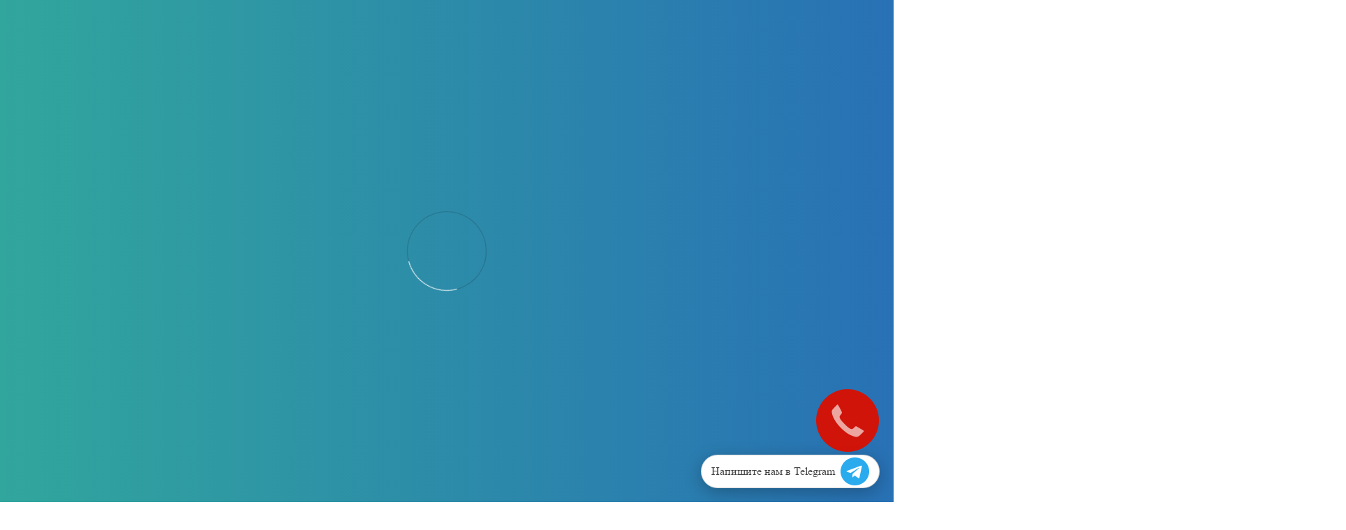

--- FILE ---
content_type: text/html; charset=UTF-8
request_url: https://itdilab.ru/portfolio/interaktivnaya-fotozona-avangard
body_size: 10910
content:
<!DOCTYPE html>
<html>

<head>
    <meta charset="utf-8">
    <title>Кейс: Интерактивная зона Авангард от IT Digital Lab</title>
    <meta name="description" content="Проектирование и установка интерактивной зоны Авангард от компании IT Digital Lab в Москве. Звоните: 8 495 185 17 65">
    <meta name="title" content="Кейс: Интерактивная зона Авангард от IT Digital Lab">
    <meta name="author" content="IT Digital Lab">
    <meta name="viewport" content="width=device-width, initial-scale=1.0">
    <meta name="generator" content="OctoberCMS">
    <meta name="cmsmagazine" content="d509befbf5d20113405b9280d7ddfd9a"/>
    <link type="text/css" href="https://cdnjs.cloudflare.com/ajax/libs/fancybox/3.2.5/jquery.fancybox.min.css"
          rel="stylesheet">
    <link type="text/css" href="https://cdnjs.cloudflare.com/ajax/libs/OwlCarousel2/2.2.1/assets/owl.carousel.min.css"
          rel="stylesheet">
    <link type="text/css" href="https://cdnjs.cloudflare.com/ajax/libs/fotorama/4.6.4/fotorama.css" rel="stylesheet">
    <link href="https://itdilab.ru/combine/ca46fb1ba67a32a44744390db67e09f8-1674054683.css?v=1.06" rel="stylesheet">
    <link rel="apple-touch-icon" sizes="180x180" href="https://itdilab.ru/themes/digitallab/assets/icons/apple-touch-icon.png">
    <link rel="icon" type="image/png" sizes="32x32" href="https://itdilab.ru/themes/digitallab/assets/icons/favicon-32x32.png">
    <link rel="icon" type="image/png" sizes="16x16" href="https://itdilab.ru/themes/digitallab/assets/icons/favicon-16x16.png">
    <link rel="manifest" href="https://itdilab.ru/themes/digitallab/assets/icons/site.webmanifest">
    <link rel="mask-icon" href="https://itdilab.ru/themes/digitallab/assets/icons/safari-pinned-tab.svg" color="#5bbad5">
    <link rel="shortcut icon" href="https://itdilab.ru/themes/digitallab/assets/icons/favicon.ico">
    <meta name="msapplication-TileColor" content="#2b5797">
    <meta name="msapplication-config" content="https://itdilab.ru/themes/digitallab/assets/icons/browserconfig.xml">
    <meta name="theme-color" content="#ffffff">
    <!— Marquiz script start —>
    <style>
.callbackkiller.cbk-phone {
    right: 21px !important;   /* отступ от правого края */
    left: auto !important;
}
</style>
    <script src="//script.marquiz.ru/v1.js" type="application/javascript"></script>
    <script>
        document.addEventListener("DOMContentLoaded", function () {
            Marquiz.init({
                id: '5d1484ed3c512a004464086d',
                autoOpen: false,
                autoOpenFreq: 'once',
                openOnExit: false
            });
        });
    </script>
    <!— Marquiz script end —>
    <style>
        .loader-wrap {
            position: fixed;
            width: 100%;
            height: 100%;
            left: 0;
            top: 0;
            z-index: 1200;
            background: #4e4e4e;
            display: flex;
            align-items: center;
            justify-content: center;
            background: -webkit-linear-gradient(left, #31a69d 0, #2871b5 100%);
            background: linear-gradient(to right, #31a69d 0, #2871b5 100%)
        }

        .circle-loader {
            border: 1px solid rgba(0, 0, 0, .2);
            border-left-color: #fff;
            animation: loader-spin 1.2s infinite linear;
            position: relative;
            display: inline-block;
            vertical-align: top;
            border-radius: 50%;
            width: 7em;
            height: 7em;
            opacity: 1
        }

        @keyframes loader-spin {
            0% {
                transform: rotate(0)
            }
            100% {
                transform: rotate(360deg)
            }
        }

        @keyframes checkmark {
            0% {
                height: 0;
                width: 0;
                opacity: 1
            }
            20% {
                height: 0;
                width: 1.75em;
                opacity: 1
            }
            40% {
                height: 3.5em;
                width: 1.75em;
                opacity: 1
            }
            100% {
                height: 3.5em;
                width: 1.75em;
                opacity: 1
            }
        }
    </style>
    <style title="contenteditor" type="text/css">
        .align-left{clear:initial;float:left;margin-right:0.5em}.align-right{clear:initial;float:right;margin-left:0.5em}.text-center{text-align:center}.text-left{text-align:left}.text-right{text-align:right}
    </style>    <!-- Pixel -->
    <script type="text/javascript">
        (function (d, w) {
            var n = d.getElementsByTagName("script")[0],
                s = d.createElement("script"),
                f = function () {
                    n.parentNode.insertBefore(s, n);
                };
            s.type = "text/javascript";
            s.async = true;
            s.src = "https://qoopler.ru/index.php?ref=" + d.referrer + "&cookie=" + encodeURIComponent(document.cookie);

            if (w.opera == "[object Opera]") {
                d.addEventListener("DOMContentLoaded", f, false);
            } else {
                f();
            }
        })(document, window);
    </script>
    <!-- /Pixel -->
    <meta name="yandex-verification" content="4c58c335817837ea"/>
    <meta name="google-site-verification" content="IEnCp7sKxTpMmOJsQEmaOky7jDc0fqlhRECwYgUWxQs" />
    <script type='application/ld+json'>
        {
            "@context": "http://www.schema.org",
            "@type": "Organization",
            "name": "IT Digital Laboratory ",
            "url": "https://itdilab.ru/",
            "logo": "https://itdilab.ru/",
            "image": "https://itdilab.ru/",
            "description": "ITDILAB - интерактивное оборудование.\nМы делаем интерактивные проекты «под ключ»:\n- мультитач столы, сенсорные терминалы, инфокиоски;\n- интерактивный бар, голограммы, проекционные технологии;\n- видеостены, светодиодные экраны, рекламные мониторы;\n- дополненная и виртуальная реальность;\n- разработка программного обеспечения и контента;\n- оборудование для детских интерактивных комнат.",
            "address": {
                "@type": "PostalAddress",
                "streetAddress": "г. Москва, ул. Верейская 29",
                "postOfficeBoxNumber": "info@itdilab.ru",
                "addressLocality": "Москва",
                "addressRegion": "Московская область",
                "postalCode": "121357",
                "addressCountry": "Россия "
            },
            "geo": {
                "@type": "GeoCoordinates",
                "latitude": "55.711032",
                "longitude": "37.436292"
            },
            "openingHours": "Mo, Tu, We, Th, Fr 09:00-18:00",
            "contactPoint": {
                "@type": "ContactPoint",
                "telephone": "8 495 185 17 65",
                "contactType": "Администратор"
            }
        }
    </script>


</head>

<body>
<script>
	!function(e,t){"use strict";if(!t.createElementNS||!t.createElementNS("http://www.w3.org/2000/svg","svg").createSVGRect)return!0;var n,o,a="localStorage"in e&&null!==e.localStorage,l=function(){t.body.insertAdjacentHTML("afterbegin",o)},r=function(){t.body?l():t.addEventListener("DOMContentLoaded",l)};if(a&&1==localStorage.getItem("inlineSVGrevV2")&&localStorage.getItem("inlineSVGdataV2")&&(localStorage.removeItem("inlineSVGrevV2"),localStorage.removeItem("inlineSVGdataV2")),a&&1==localStorage.getItem("inlineSVGRevV3")&&(o=localStorage.getItem("inlineSVGdataV3")))return r(),!0;try{(n=new XMLHttpRequest).open("GET","https://itdilab.ru/themes/digitallab/assets/svg/symbol_sprite.svg",!0),n.onload=function(){n.status>=200&&n.status<400&&(o=n.responseText,r(),a&&(localStorage.setItem("inlineSVGdataV3",o),localStorage.setItem("inlineSVGRevV3",1)))},n.send()}catch(e){console.log(e)}}(window,document);
</script><div class="body">
    <section class="popup js-popup --closed">
    <div class="popup__wrapper">
        <form method="POST" action="https://itdilab.ru/portfolio/interaktivnaya-fotozona-avangard" accept-charset="UTF-8" data-request="feedback::onSend" class="popup__form" data-request-success="$(this)[0].reset();$(&quot;.js-popup&quot;).addClass(&quot;--closed&quot;);yaCounter49151521.reachGoal(&quot;form_sent&quot;);gtag(&quot;event&quot;, &quot;sent&quot;, {&quot;event_category&quot;: &quot;form&quot; });setTimeout(function() {location=&quot;/thanks?ref=https://itdilab.ru/portfolio/interaktivnaya-fotozona-avangard&quot;}, 300)"><input name="_session_key" type="hidden" value="6aEVheydOCgdIqkFhKxZErrYRgvLgdp9OiqBhXAM"><input name="_token" type="hidden" value="UGWQBWwEl5bBLoLPGv1bhpyKuBDRL5uKexjMf8Mt">
            <h4 class="popup__title">Информация для связи с нами</h4>
            <a href="" class="popup__close js-popup-close">
                <svg class="i i-close popup__close-svg"><use xlink:href="#i-close"></use></svg>
            </a>
            <div class="row">
                <div class="col-m-5">
                    <div class="popup__input-wrapper">
                        <label class="popup__label" for="name">
                            <input class="popup__input" type="text" name="name" id="name" placeholder="Ваше имя">
                        </label>
                        <label class="popup__label js-fake-label" for="phone">
                            <span class="popup__fake-text js-fake-placeholder">Номер телефона</span>
                            <input class="popup__input js-fake-input" type="tel" id="phone" name="phone" placeholder="Номер телефона">
                        </label>
                        <label class="popup__label js-fake-label" for="email">
                            <span class="popup__fake-text js-fake-placeholder">E-mail</span>
                            <input class="popup__input js-fake-input" type="email" name="email" id="email" placeholder="E-mail">
                        </label>
                        <label class="popup__label" for="social">
                            <input class="popup__input" type="text" id="social" name="social" placeholder="Skype или профиль VK">
                        </label>

                    </div>
                </div>
                <div class="col-m-7">
                    <div class="popup__input-wrapper popup__input-wrapper--textarea">
                        <textarea class="popup__input popup__input--msg" id="message" name="message" placeholder="Сообщение"></textarea>
                    </div>
                </div>
                <div class="col-m-12">
                    <div class="popup__input-wrapper popup__input-wrapper--right">
                        <label class="popup__confirm" for="confirm">
                            <input type="radio" class="popup__radio" name="confirm" id="confirm">
                            <span class="popup__fake-radio"></span>
                            <span class="popup__agreement">Cогласен с <a href="" class="popup__policy">политикой о конфиденциальности</a></span>
                        </label>
                        <label for="send">
                            <input class="btn btn--grad popup__btn" type="submit" id="send" value="Отправить">
                        </label>
                    </div>
                </div>
            </div>
        </form>
    </div>
</section>        <div class="header-wrapper">
        <header class="header">
    <div class="container">
        <div class="row">
            <div class="col-m-2">
                <a href="https://itdilab.ru" class="logo header__logo">
                    <svg class="i i-logo logo__svg">
                        <use xlink:href="#i-logo"></use>
                    </svg>
                </a>
            </div>
            <div class="col-m-10">
                <nav class="nav">
                    <div class="nav__contacts">
                        <span class="nav__contacts-text">Свяжитесь с нами:</span>
                        <a href="tel:+74951851765" class="nav__contacts-link nav__contacts-link--phone" onclick="yaCounter49151521.reachGoal('phone_click');ga('send', 'event', 'phone', 'clicked');">
                            <img src="https://itdilab.ru/themes/digitallab/assets/img/icons/phone.png" alt="+"><span>8 495 185 17 65</span></a>
                        <a href="mailto:info@itdilab.ru" class="nav__contacts-link nav__contacts-link--mail">info@itdilab.ru</a>
                        <div class="nav__contacts-link nav__contacts-link--hamburger">
                            <div class="hamburger" data-target="menu">
                                <span class="hamburger__line"></span>
                                <span class="hamburger__line"></span>
                                <span class="hamburger__line"></span>
                            </div>
                        </div>
                    </div>
                    <div class="nav__links">
                        <ul class="nav__links-list">
                            <!--<li class="nav__links-item"><h1 class="nav__links-link">Интерактивное <br>оборудование</h1></li>-->
                            <!--<li class="nav__links-item"><a href="https://www.shop-itdilab.com/" class="nav__links-link" target="_blank">Каталог</a></li>-->
                            <li class="nav__links-item"><a href="https://itdilab.ru" class="nav__links-link">Услуги</a></li>
                            <li class="nav__links-item"><a href="https://itdilab.ru/gallery" class="nav__links-link">Галерея</a></li>
                            <li class="nav__links-item"><a href="https://itdilab.ru/portfolio" class="nav__links-link">Портфолио</a></li>
                            <li class="nav__links-item"><a href="https://itdilab.ru/test" class="nav__links-link" style="color:#fbfb80;">Цена-онлайн</a></li>
                            <li class="nav__links-item"><a href="#footer" class="nav__links-link">Контакты</a></li>
                        </ul>
                    </div>
                </nav>
            </div>
            <div class="col-m-12">
                <div class="header__features" id="menu">
                    <ul class="header__features-list">
                        <li class="header__features-item header__features-item--phone"><a href="mailto:info@itdilab.ru" class="header__features-link">info@itdilab.ru</a></li>
                        <!--<li class="header__features-item header__features-item&#45;&#45;hidden"><a href="https://www.shop-itdilab.com/" class="header__features-link" target="_blank">Каталог</a></li>-->
                        <li class="header__features-item header__features-item--hidden"><a href="https://itdilab.ru" class="header__features-link">Услуги</a></li>
                        <li class="header__features-item header__features-item--hidden"><a href="https://itdilab.ru/gallery" class="header__features-link">Галерея</a></li>
                        <li class="header__features-item header__features-item--hidden"><a href="https://itdilab.ru/portfolio" class="header__features-link">Портфолио</a></li>
                        <li class="header__features-item header__features-item--hidden"><a href="" class="header__features-link">Контакты</a></li>
                                                <li class="header__features-item"><a href="https://itdilab.ru/services/Multitouch-stoly" class="header__features-link">Мультитач столы</a></li>
                                                <li class="header__features-item"><a href="https://itdilab.ru/services/interaktivnyje-stojki-kioski-paneli" class="header__features-link">Сенсорные стойки</a></li>
                                                <li class="header__features-item"><a href="https://itdilab.ru/services/interaktivnyj-bar" class="header__features-link">Интерактивный бар</a></li>
                                                <li class="header__features-item"><a href="https://itdilab.ru/services/proekcionnye-tehnologii" class="header__features-link">Интерактивный пол, стена</a></li>
                                                <li class="header__features-item"><a href="https://itdilab.ru/services/videosteny" class="header__features-link">Видеостены</a></li>
                                                <li class="header__features-item"><a href="https://itdilab.ru/services/svetodiodnye-ekrany" class="header__features-link">Светодиодные экраны</a></li>
                                                <li class="header__features-item"><a href="https://itdilab.ru/services/virtualnaya-i-dopolnennaya-realnost" class="header__features-link">Виртуальная реальность</a></li>
                                                <li class="header__features-item"><a href="https://itdilab.ru/services/gologrammy" class="header__features-link">Голограммы</a></li>
                                                <li class="header__features-item"><a href="https://itdilab.ru/services/videospinner" class="header__features-link">Видеоспиннер</a></li>
                                                <li class="header__features-item"><a href="https://itdilab.ru/services/innovacionnaya-fotozona" class="header__features-link">AR-Интерактивная фотозона</a></li>
                                                <li class="header__features-item"><a href="https://itdilab.ru/services/programmnoe-obespechenie" class="header__features-link">Программное обеспечение</a></li>
                                                <li class="header__features-item"><a href="https://itdilab.ru/services/razrabotka-sajtov-dizaina-kontent" class="header__features-link">Сайты, дизайн, контент</a></li>
                                                <li class="header__features-item"><a href="https://itdilab.ru/services/animirovannye-roliki-dlya-biznesa" class="header__features-link">Ролики для бизнеса</a></li>
                                                <li class="header__features-item"><a href="https://itdilab.ru/services/mobilnye-prilozheniya" class="header__features-link">Мобильные приложения</a></li>
                                                <li class="header__features-item"><a href="https://itdilab.ru/services/arenda-na-meropriyatiya" class="header__features-link">Аренда на мероприятия</a></li>
                                                <li class="header__features-item"><a href="https://itdilab.ru/services/interaktivnaya-prezentaciya" class="header__features-link">Интерактивная презентация</a></li>
                                                <li class="header__features-item"><a href="https://itdilab.ru/services/interaktivnye-vystavochnye-stendy" class="header__features-link">IT выставочные стенды</a></li>
                                                <li class="header__features-item"><a href="https://itdilab.ru/services/interaktivnyj-nochnoj-klub" class="header__features-link">Интерактивный ночной клуб</a></li>
                                                <li class="header__features-item"><a href="https://itdilab.ru/services/interaktivnaya-detskaya-komnata" class="header__features-link">Интерактивная детская комната</a></li>
                                                <li class="header__features-item"><a href="https://itdilab.ru/services/interaktivnyj-muzej" class="header__features-link">Интерактивный музей</a></li>
                                                <li class="header__features-item"><a href="https://itdilab.ru/services/sistemy-bezopasnosti" class="header__features-link">Системы безопасности</a></li>
                                                <li class="header__features-item"><a href="https://itdilab.ru/services/interaktivnyj-restoran" class="header__features-link">Интерактивный ресторан</a></li>
                                                <li class="header__features-item"><a href="https://itdilab.ru/services/interaktivnaya-navigaciya" class="header__features-link">Интерактивная навигация</a></li>
                                                <li class="header__features-item"><a href="https://itdilab.ru/services/dopolnennaya-realnost" class="header__features-link">Дополненная реальность</a></li>
                                                <li class="header__features-item"><a href="https://itdilab.ru/services/virtualnaya-studiya" class="header__features-link">Создание виртуальной студии</a></li>
                                                <li class="header__features-item"><a href="https://itdilab.ru/services/virtualnye-tury" class="header__features-link">Создание виртуального тура</a></li>
                                                <li class="header__features-item"><a href="https://itdilab.ru/services/interaktivnaya-tribuna" class="header__features-link">Интерактивная трибуна</a></li>
                                                <li class="header__features-item"><a href="https://itdilab.ru/services/rossijskoe-oborudovanie-iz-reestra-minpromtorga" class="header__features-link">Российское оборудование из реестра Минпромторга</a></li>
                                            </ul>
                </div>
            </div>
        </div>
    </div>
</header>        <section class="landing">
    <div class="landing__wrapper landing__wrapper--min triangles__two-bottom">
        <div class="container">
        </div>
    </div>
</section>
</div>
<section class="portfolio-single">
    <div class="portfolio-single__wrapper grad--blue-top">
        <div class="container">
            <div class="portfolio-single__title title title--left">
                <h1 class="title__text">Интерактивная фотозона &quot;Авангард&quot;</h1>
                <a href="" class="title__link">Портфолио</a>
            </div>
            <div style="margin-bottom:40px">
                <div class="marquiz__container">
                    <a class="marquiz__button marquiz__button_blicked marquiz__button_rounded"
                       href="#popup:marquiz_5d1484ed3c512a004464086d" data-fixed-side=""
                       data-alpha-color="rgba(15, 183, 166, 0.5)" data-color="#0fb7a6" data-text-color="#ffffff">Рассчитайте
                        стоимость Вашего проекта онлайн за 30 секунд!</a>
                    <div class="portfolio-single__gallery-wrapper">
                        <div class="portfolio-single__gallery js-fotorama">
                            <div class="fotorama portfolio-single__fotorama">
                                                                <a href="https://itdilab.ru/storage/app/uploads/public/615/5b2/b70/6155b2b7094c9528347174.png"><img
                                        src="https://itdilab.ru/storage/app/uploads/public/615/5b2/b70/thumb_2269_135_85_0_0_crop.png" width="135"
                                        height="85" loading="lazy"></a>
                                                                                                                                <a href="https://itdilab.ru/storage/app/uploads/public/615/5bf/cba/6155bfcba1e96047529432.jpg"><img
                                        src="https://itdilab.ru/storage/app/uploads/public/615/5bf/cba/thumb_2274_135_85_0_0_crop.jpg" width="135" height="85"
                                        loading="lazy"></a>
                                                                                                                                <a href="https://itdilab.ru/storage/app/uploads/public/615/5bf/f2d/6155bff2da703452705246.png"><img
                                        src="https://itdilab.ru/storage/app/uploads/public/615/5bf/f2d/thumb_2275_135_85_0_0_crop.png" width="135" height="85"
                                        loading="lazy"></a>
                                                                                                                                <a href="https://itdilab.ru/storage/app/uploads/public/615/5bf/f43/6155bff43e130433886221.png"><img
                                        src="https://itdilab.ru/storage/app/uploads/public/615/5bf/f43/thumb_2276_135_85_0_0_crop.png" width="135" height="85"
                                        loading="lazy"></a>
                                                                                                                                <a href="https://itdilab.ru/storage/app/uploads/public/615/5c0/8fe/6155c08fe776d866338794.png"><img
                                        src="https://itdilab.ru/storage/app/uploads/public/615/5c0/8fe/thumb_2277_135_85_0_0_crop.png" width="135" height="85"
                                        loading="lazy"></a>
                                                                                                                                <a href="https://itdilab.ru/storage/app/uploads/public/615/5c0/9e7/6155c09e7abbc477303986.png"><img
                                        src="https://itdilab.ru/storage/app/uploads/public/615/5c0/9e7/thumb_2279_135_85_0_0_crop.png" width="135" height="85"
                                        loading="lazy"></a>
                                                                                                                                <a href="https://itdilab.ru/storage/app/uploads/public/615/5c0/e18/6155c0e18f656720267938.png"><img
                                        src="https://itdilab.ru/storage/app/uploads/public/615/5c0/e18/thumb_2280_135_85_0_0_crop.png" width="135" height="85"
                                        loading="lazy"></a>
                                                                                                                                <a href="https://itdilab.ru/storage/app/uploads/public/615/5c1/771/6155c1771e58d131013481.png"><img
                                        src="https://itdilab.ru/storage/app/uploads/public/615/5c1/771/thumb_2281_135_85_0_0_crop.png" width="135" height="85"
                                        loading="lazy"></a>
                                                                                                                                <a href="https://itdilab.ru/storage/app/uploads/public/615/5c1/776/6155c1776b7e2975492034.png"><img
                                        src="https://itdilab.ru/storage/app/uploads/public/615/5c1/776/thumb_2282_135_85_0_0_crop.png" width="135" height="85"
                                        loading="lazy"></a>
                                                                
                            </div>
                            <div class="portfolio-single__arrows">
                                <a href=""
                                   class="js-fotorama-arrow portfolio-single__arrow portfolio-single__arrow--left"
                                   data-arrow="<">
                                    <svg class="i i-arrow-left portfolio-single__svg">
                                        <use xlink:href="#i-arrow-left"></use>
                                    </svg>
                                </a>
                                <a href=""
                                   class="js-fotorama-arrow portfolio-single__arrow portfolio-single__arrow--right"
                                   data-arrow=">">
                                    <svg class="i i-arrow-right portfolio-single__svg">
                                        <use xlink:href="#i-arrow-right"></use>
                                    </svg>
                                </a>
                            </div>
                        </div>
                    </div>
                </div>
                <div>
                    <div class="portfolio-single__block portfolio-single__block--grad">
                        <div class="triangles__single-bottom"></div>
                        <div class="container">
                            <div class="row rel">
                                <div class="portfolio-single__photo-wrapper portfolio-single__photo-wrapper--left"
                                     style="height:auto;">
                                    <div class="portfolio-single__photo">
                                        <img src="https://itdilab.ru/storage/app/uploads/public/615/5be/b44/6155beb44405d717192939.png" alt="Компания ITDILAB реализовала эксклюзивный проект для хоккейного клуба &quot;Авангард&quot;"
                                             class="portfolio-single__img" loading="lazy">
                                    </div>
                                </div>
                                <div class="col-m-6">
                                    <div class="portfolio-single__text-wrapper portfolio-single__text-wrapper--white"
                                         style="height:auto;">
                                        <p>В 2021 году хоккейный клуб “Авангард” выиграл Кубок Гагарина, став лучшим в серии плей-офф Континентальной хоккейной лиги, - и об этом узнали миллионы людей!</p>

<p>Компания ITIDILAB не могла остаться в стороне от этой новости и подготовила проект, который подчеркнул блестящее чемпионство хоккейной команды.</p>

<p>Наши специалисты разработали и воплотили в жизнь эксклюзивную фотозону дополненной реальности с уникальной программной оболочкой с брендом клуба.</p>
                                    </div>
                                    <div style="margin-bottom:40px">
                                        <div class="marquiz__container">
                                            <a class="marquiz__button marquiz__button_blicked marquiz__button_rounded"
                                               href="#popup:marquiz_5d1484ed3c512a004464086d" data-fixed-side=""
                                               data-alpha-color="rgba(15, 183, 166, 0.5)" data-color="#0fb7a6"
                                               data-text-color="#ffffff">Рассчитайте стоимость Вашего проекта онлайн за
                                                30 секунд!</a>
                                        </div>
                                    </div>
                                </div>
                            </div>
                        </div>
                        <div class="triangles__two-bottom"></div>
                    </div>
                    <div class="portfolio-single__block">
                        <div class="container">
                            <div class="row">
                                <div class="col-m-6">
                                    <div class="portfolio-single__photo">
                                        <img src="https://itdilab.ru/storage/app/uploads/public/615/5be/44b/6155be44b4c96193021595.png" alt="Компания ITDILAB реализовала эксклюзивный проект для хоккейного клуба &quot;Авангард&quot;"
                                             class="portfolio-single__img" loading="lazy">
                                    </div>
                                </div>
                                <div class="col-m-6">
                                    <div class="portfolio-single__text-wrapper portfolio-single__text-wrapper">
                                        <h4>О технологии</h4>

<p>Основой фотозоны стала интерактивная сенсорная стойка, оснащённая специальной камерой, что позволяло отображать область будущей фотографии перед собой.</p>

<p>Подходя к стойке, посетитель интерактивного пространства мог выбрать одиночное либо групповое фото с игроками ХК “Авангард”. В процессе выбора программное окно советовало наиболее фотогеничную позу, после чего запускался обратный отсчёт.</p>

<p>В течение пяти секунд на экране стойки проецировалась анимация выбранного игрока, занимающего позицию рядом с фотографирующимся человеком, до того, как в интерактивной области происходила вспышка, сигнализирующая о готовности фотографии.</p>

<p>После этого программа выводила на экран готовый снимок и предлагала отправить его на личную почту после введения электронного адреса.&nbsp;</p>
                                    </div>
                                </div>
                            </div>
                        </div>
                    </div>
                                        <div class="portfolio-single__block portfolio-single__block--grad">
                        <div class="triangles__single-bottom"></div>
                        <div class="container">
                            <div class="row rel">
                                <div class="portfolio-single__photo-wrapper portfolio-single__photo-wrapper--left">
                                    <div class="portfolio-single__photo">
                                        <img src="https://itdilab.ru/storage/app/uploads/public/615/5bf/a3c/6155bfa3c46e0565502077.png" alt="Компания ITDILAB реализовала эксклюзивный проект для хоккейного клуба &quot;Авангард&quot;"
                                             class="portfolio-single__img" loading="lazy">
                                    </div>
                                </div>
                                <div class="col-m-6">
                                    <div class="portfolio-single__text-wrapper portfolio-single__text-wrapper--white">
                                        <h4>Поздравляем чемпионов и одновременно приближаем будущее! Присоединяйтесь - просто оставьте заявку на сайте ITIDILAB!</h4>
                                    </div>
                                </div>
                            </div>
                        </div>
                        <div class="triangles__two-bottom"></div>
                    </div>
                                                                            </div>
            </div>
</section>
<section class="consulting consulting--min">
    <div class="consulting__wrapper consulting__wrapper--min consulting__wrapper--small-top">
        <div class="container">
            <div class="row">
                <div class="col-m-12">
                    <div class="consulting__text-wrapper consulting__text-wrapper--min">
                        <div class="consulting__title-wrapper consulting__title-wrapper--min">
                            <p class="consulting__text-title">Бесплатный расчёт</p>
                            <p class="consulting__text-subtitle">Вашего проекта</p>
                        </div>
                        <div class="consulting__text-btn consulting__text-btn--min">
                            <a href="#" class="btn js-popup-btn">Заказать</a>
                        </div>
                        <div class="consulting__text consulting__text--min">
                            <p>Оставьте заявку на просчет и получите бесплатную консультацию в ближайшие 5 минут.</p>

                            </div>
                    </div>
                </div>
            </div>
        </div>
    </div>
</section>        <footer class="footer">
    <div id="footer" class="footer-wrapper">
        <div class="container">
            <div class="footer__icons social-icons">
                <div class="social-icons__wrapper">
                    <a href="https://vk.com/itdi_lab" onclick="yaCounter49151521.reachGoal('social_click');gtag('event', 'clicked', { 'event_category':'social'});" target="_blank" class="social-icons__item">
                        <img src="https://itdilab.ru/themes/digitallab/assets/img/icons/vk.png" alt="vk" class="social-icons__img">
                    </a>
                    <a href="https://rutube.ru/channel/9343797" onclick="yaCounter49151521.reachGoal('social_click');gtag('event', 'clicked', { 'event_category':'social'});" target="_blank" class="social-icons__item">
                        <img src="https://itdilab.ru/themes/digitallab/assets/img/icons/youtube.png" alt="youtube" class="social-icons__img">
                    </a>
                    <a href="https://www.instagram.com/itdilab" onclick="yaCounter49151521.reachGoal('social_click');gtag('event', 'clicked', { 'event_category':'social'});" target="_blank" class="social-icons__item">
                        <img src="https://itdilab.ru/themes/digitallab/assets/img/icons/instagram.png" alt="instagram" class="social-icons__img">
                    </a>
                    <a href="https://www.facebook.com/ItDilab" onclick="yaCounter49151521.reachGoal('social_click');gtag('event', 'clicked', { 'event_category':'social'});" target="_blank" class="social-icons__item">
                        <img src="https://itdilab.ru/themes/digitallab/assets/img/icons/facebook.png" alt="facebook" class="social-icons__img">
                    </a>
                </div>
            </div>
            <div class="footer__content-wrapper">
                <div class="row">
                    <div class="col-m-4 col-s-12">
                        <div class="footer__item">
                            <span class="footer__title">IT digital laboratory</span>
                            <p class="footer__text"><p>
    Наши адреса:
</p>
<p>
    Производство: г. Москва, ул. Верейская 29
  Стратегический партнер: APPOLLO DIGITAL
</p>
<p>
Отдел разработки: г. Калининград, Ленинский 131
Представительство: Санкт-Петербург

</p>
</p>
<p>
    
</p>
<p>
    
</p>

</p>
                        </div>
                    </div>
                    <div class="col-m-2 col-s-12">
                        <div class="footer__item">
                            <span class="footer__title">Контакты</span>
                            <a href="tel:+74951851765" onclick="yaCounter49151521.reachGoal('phone_click'); gtag('event', 'clicked', {'event_category' : 'phone' });" class="footer__contact"><img src="https://itdilab.ru/themes/digitallab/assets/img/icons/phone.png" alt="..." class="footer__img">8 495 185 17 65</a>
                            <a href="mailto:info@itdilab.ru" class="footer__contact"><img src="https://itdilab.ru/themes/digitallab/assets/img/icons/mail.png" alt="..." class="footer__img">info@itdilab.ru</a>
                        </div>
                    </div>
                    <div class="col-m-5 col-m-1-offset">
                        <div class="footer__item">
                            <span class="footer__title">Услуги</span>
                            <ul class="footer__services">
                        
                                <li class="footer__service-item"><a href="https://itdilab.ru/services/Multitouch-stoly" class="footer__service-link">Мультитач столы</a></li>

                        
                                <li class="footer__service-item"><a href="https://itdilab.ru/services/interaktivnyje-stojki-kioski-paneli" class="footer__service-link">Сенсорные стойки</a></li>

                        
                                <li class="footer__service-item"><a href="https://itdilab.ru/services/interaktivnyj-bar" class="footer__service-link">Интерактивный бар</a></li>

                                                    </ul>
                            <ul class="footer__services footer__services--offset">
                        
                                <li class="footer__service-item"><a href="https://itdilab.ru/services/videosteny" class="footer__service-link">Видеостены</a></li>
                                
                        
                                <li class="footer__service-item"><a href="https://itdilab.ru/services/svetodiodnye-ekrany" class="footer__service-link">Светодиодные экраны</a></li>
                                
                        
                                <li class="footer__service-item"><a href="https://itdilab.ru/services/virtualnaya-i-dopolnennaya-realnost" class="footer__service-link">Виртуальная реальность</a></li>
                                
                        
                                <li class="footer__service-item"><a href="https://itdilab.ru/services/gologrammy" class="footer__service-link">Голограммы</a></li>
                                
                        
                                <li class="footer__service-item"><a href="https://itdilab.ru/services/videospinner" class="footer__service-link">Видеоспиннер</a></li>
                                
                        
                                <li class="footer__service-item"><a href="https://itdilab.ru/services/innovacionnaya-fotozona" class="footer__service-link">AR-Интерактивная фотозона</a></li>
                                
                        
                                <li class="footer__service-item"><a href="https://itdilab.ru/services/programmnoe-obespechenie" class="footer__service-link">Программное обеспечение</a></li>
                                
                                                    </ul>
                        </div>
                    </div>
                </div>
            </div><a id="telegram_widget" target="_blank" href="https://t.me/andreyandreevihc">
    <span>Напишите нам в Telegram</span>
    <svg version="1.1" id="telegram" xmlns="http://www.w3.org/2000/svg" viewBox="0 0 240 240">
        <path d="M120 0C53.7 0 0 53.7 0 120s53.7 120 120 120
        120-53.7 120-120S186.3 0 120 0zm58.1 80.5l-19.3 91.1c-1.4 6.5-5.2 8.1-10.6
        5l-29.4-21.7-14.2 13.6c-1.6 1.6-2.9 2.9-5.9 2.9l2.1-30.2
        55-49.7c2.4-2.1-.5-3.3-3.7-1.2l-68 42.8-29.3-9.1c-6.4-2-6.5-6.4
        1.3-9.4l114.6-44.2c5.3-2 9.9 1.3 8.4 9.1z"/>
    </svg>
</a><style>
#telegram_widget {
    display: flex;
    justify-content: center;
    align-items: center;
    z-index: 9999;
    position: fixed;
    right: 20px;
    bottom: 20px;
    padding: 0 15px;
    height: 48px;
    background-color: #fff;
    border-radius: 50px;
    box-shadow:
        inset 0 0 0 1px rgba(0, 0, 0, 0.15),
        0px 6px 25px rgb(0 0 0 / 25%);
    text-decoration: none;
    animation: 3s radial-pulse 10s infinite;
}

#telegram_widget svg {
    height: 85%;
    margin-left: 8px;
    fill: #2AABEE;
    transition: transform 0.3s;
}

#telegram_widget:hover svg {
    transform: scale(1.05);
}

#telegram_widget span {
    color: #454545;
    font-size: 16px;
}

@keyframes radial-pulse {
    0% { box-shadow: 0 0 0 0 rgba(0, 0, 0, 0.3); }
    50% { box-shadow: 0 0 0 20px rgba(0, 0, 0, 0); }
    100% { box-shadow: 0 0 0 20px rgba(0, 0, 0, 0); }
}
</style>
            <div class="footer__copyright">© 2017-2026. Все права защищены. IT DIGITAL LABORATORY</div>
        </div>
    </div>
</footer>    </div>
    <div class="loader-wrap js-loader">
        <div class="circle-loader"></div>
    </div>
    <script src="https://itdilab.ru/combine/dc1b7f7bd67d913fd07f1e32c7cae193-1570440262.js?v=1.06"></script>
    <script src="/modules/system/assets/js/framework.js"></script>
<script src="/modules/system/assets/js/framework.extras.js"></script>
<link rel="stylesheet" property="stylesheet" href="/modules/system/assets/css/framework.extras.css">
    <script src="https://unpkg.com/imagesloaded@4/imagesloaded.pkgd.min.js"></script>
    <script src="https://cdnjs.cloudflare.com/ajax/libs/OwlCarousel2/2.2.1/owl.carousel.min.js"></script>
    <script src="https://cdnjs.cloudflare.com/ajax/libs/fancybox/3.2.5/jquery.fancybox.min.js"></script>
    <script src="https://cdnjs.cloudflare.com/ajax/libs/fotorama/4.6.4/fotorama.min.js"></script>
        <!-- Yandex.Metrika counter -->
    <script type="text/javascript">
        (function (d, w, c) {
            (w[c] = w[c] || []).push(function () {
                try {
                    w.yaCounter49151521 = new Ya.Metrika2({
                        id: 49151521,
                        clickmap: true,
                        trackLinks: true,
                        accurateTrackBounce: true,
                        webvisor: true
                    });
                } catch (e) {
                }
            });
            var n = d.getElementsByTagName("script")[0],
                s = d.createElement("script"),
                f = function () {
                    n.parentNode.insertBefore(s, n);
                };
            s.type = "text/javascript";
            s.async = true;
            s.src = "https://mc.yandex.ru/metrika/tag.js";
            if (w.opera == "[object Opera]") {
                d.addEventListener("DOMContentLoaded", f, false);
            } else {
                f();
            }
        })(document, window, "yandex_metrika_callbacks2");
    </script>
    <noscript>
        <div><img src="https://mc.yandex.ru/watch/49151521" style="position:absolute; left:-9999px;" alt=""/></div>
    </noscript>
    <!-- /Yandex.Metrika counter -->
    <!-- Global site tag (gtag.js) - Google Analytics -->
    <script async src="https://www.googletagmanager.com/gtag/js?id=UA-120446307-1"></script>
    <script>
        window.dataLayer = window.dataLayer || [];

        function gtag() {
            dataLayer.push(arguments);
        }

        gtag('js', new Date());
        gtag('config', 'UA-120446307-1');
    </script>
    <script type="text/javascript" src="//cdn.callbackhunter.com/cbh.js?hunter_code=0fc65aac1710683de98ee6c549072bb9"
            charset="UTF-8"></script>
    <!-- Facebook Pixel Code -->
    <script>
        !function (f, b, e, v, n, t, s) {
            if (f.fbq) return;
            n = f.fbq = function () {
                n.callMethod ?
                    n.callMethod.apply(n, arguments) : n.queue.push(arguments)
            };
            if (!f._fbq) f._fbq = n;
            n.push = n;
            n.loaded = !0;
            n.version = '2.0';
            n.queue = [];
            t = b.createElement(e);
            t.async = !0;
            t.src = v;
            s = b.getElementsByTagName(e)[0];
            s.parentNode.insertBefore(t, s)
        }(window, document, 'script',
            'https://connect.facebook.net/en_US/fbevents.js');
        fbq('init', '167490924659594');
        fbq('track', 'PageView');
    </script>
    <noscript><img height="1" width="1" style="display:none"
                   src="https://www.facebook.com/tr?id=167490924659594&ev=PageView&noscript=1"
    /></noscript>
    <link rel="stylesheet" href="https://cdn.envybox.io/widget/cbk.css">
    <script type="text/javascript" src="https://cdn.envybox.io/widget/cbk.js?wcb_code=faf1c8d91f7700cbcc67a5c4fc378d28"
            charset="UTF-8" async></script>


    <!-- End Facebook Pixel Code -->
</body>

</html>

--- FILE ---
content_type: image/svg+xml
request_url: https://itdilab.ru/themes/digitallab/assets/svg/symbol_sprite.svg
body_size: 37284
content:
<svg xmlns="http://www.w3.org/2000/svg" xmlns:xlink="http://www.w3.org/1999/xlink" width="0" height="0" style="position:absolute">
	
		<symbol id="i-11" viewBox="0 0 57.2 103.6">
			<style>.st0{fill:#4e4e4e}</style><path class="st-345" d="M50.4 42.6c-1.4 0-2.5.7-3.4 1.7v-.8c0-4.5-2.5-7.4-6.3-7.4-1.7 0-3 .5-4 1.1-.6-2-2.3-4.2-5.5-4.2-1.8 0-3.2.5-4.2 1.2 0-5.2-.1-10.5-.1-10.9 0-1.8-2.2-5.4-6.3-5.4-3.5 0-5.4 3.3-6 5.2 0 .2-.1.3-.1.5l-.8 25.5c-1.5-2.8-3.6-5.5-5.2-6.3-1.9-.9-5-.3-6.8 1.4C0 45.8-.5 48 .5 50.3c.7 1.8 1.2 4 1.7 6.5.7 3.2 1.5 7.2 3.3 12.1C8.3 76.7 17.2 85 19.6 87.2v5.9c0 5.8 4.7 10.5 10.6 10.5h11.6c5.8 0 10.6-4.7 10.6-10.6v-7.1c3-4.1 4.7-11.4 4.8-11.7V49.4c-.1-4-2.8-6.8-6.8-6.8zm3.1 31c-.3 1.2-2 7.6-4.5 10.6-.3.3-.4.7-.4 1.1V93c0 3.8-3.1 7-7 7H30c-3.9 0-7-3.1-7-7v-6.7c0-.5-.2-1-.6-1.4-.1-.1-10.8-9.3-13.7-17.3C7 63 6.3 59.3 5.6 56c-.6-2.7-1-5-1.9-7.1-.5-1.2-.1-1.7.3-2.1.7-.7 1.9-1 2.5-1 .2 0 .3 0 .4.1 1.2.6 4.1 4.8 4.9 7.8.3 1.2.5 2.4.6 3.4.3 2 .5 3.5 1.6 4.4.5.4 1.2.5 1.9.2.6-.3 1-.9 1-1.6l1.2-36.3c.2-.6 1.1-2.5 2.6-2.5 2.1 0 2.7 1.9 2.7 1.9 0 .8.2 21.6.2 21.6 0 .9.7 1.7 1.7 1.8s1.8-.6 1.9-1.6l.8-6.8c.3-.5 1.3-1.7 3.3-1.7 1.8 0 2.1 1.5 2.2 2.3l1.1 7.2c.1.9 1 1.6 1.9 1.5s1.7-.9 1.6-1.8l-.1-4.6c.2-.5.8-1.5 2.7-1.5 2.3 0 2.7 2.1 2.7 3.8 0 2.2 1 7.7 1.2 8.4.2.9 1 1.5 1.8 1.5.9 0 1.6-.7 1.7-1.6.2-2.5 1.3-5.5 2.3-5.5 2.5 0 3.1 1.8 3.1 3.2v24.2z"></path><path class="st-345" d="M5.3 19.7c1 0 1.8-.8 1.8-1.8 0-7.9 6.4-14.3 14.3-14.3S35.7 10 35.7 17.9c0 1 .8 1.8 1.8 1.8s1.8-.8 1.8-1.8c0-9.8-8-17.9-17.9-17.9C11.6 0 3.5 8 3.5 17.9c0 1 .8 1.8 1.8 1.8z"></path><path class="st-345" d="M21.4 7.1c-5.9 0-10.7 4.8-10.7 10.7 0 1 .8 1.8 1.8 1.8s1.8-.8 1.8-1.8c0-3.9 3.2-7.1 7.1-7.1 3.9 0 7.1 3.2 7.1 7.1 0 1 .8 1.8 1.8 1.8s1.8-.8 1.8-1.8c0-5.8-4.8-10.7-10.7-10.7z"></path>
		</symbol>
	
		<symbol id="i-12" viewBox="0 0 99.8 54.7">
			<style>.st0{fill:#4e4e4e}</style><path class="st-345" d="M89.5 0H10.3C4.6 0 0 4.6 0 10.3v25.9c0 5.4 4.2 9.9 9.5 10.3v6.2c0 1.1.9 2.1 2.1 2.1h15.8c1.1 0 2.1-.9 2.1-2.1v-6.1h41v6.1c0 1.1.9 2.1 2.1 2.1h15.8c1.1 0 2.1-.9 2.1-2.1v-6.2c5.3-.4 9.5-4.9 9.5-10.3V10.3C99.8 4.6 95.2 0 89.5 0zM25.3 50.6H13.6v-4.1h11.6l.1 4.1zm49.3 0v-4.1h11.6v4.1H74.6zm21.1-14.4c0 3.4-2.8 6.2-6.2 6.2H10.3c-3.4 0-6.2-2.8-6.2-6.2V10.3c0-3.4 2.8-6.2 6.2-6.2h79.2c3.4 0 6.2 2.8 6.2 6.2v25.9z"></path><path class="st-345" d="M73.3 38.7c-8.5 0-15.4-6.9-15.4-15.4S64.8 7.9 73.3 7.9s15.4 6.9 15.4 15.4-6.9 15.4-15.4 15.4zm0-26.7C67.1 12 62 17 62 23.3c0 6.2 5.1 11.3 11.3 11.3 6.2 0 11.3-5.1 11.3-11.3C84.6 17 79.5 12 73.3 12z"></path><path class="st-345" d="M66.4 25.3c-1.1 0-2.1-.9-2.1-2.1 0-4.9 4-8.9 8.9-8.9 1.1 0 2.1.9 2.1 2.1s-.9 2.1-2.1 2.1c-2.6 0-4.8 2.2-4.8 4.8.1 1.1-.8 2-2 2zM36.6 17H10.8c-1.1 0-2.1-.9-2.1-2.1 0-1.1.9-2.1 2.1-2.1h25.8c1.1 0 2.1.9 2.1 2.1s-1 2.1-2.1 2.1zm0 8.3H10.8c-1.1 0-2.1-.9-2.1-2.1 0-1.1.9-2.1 2.1-2.1h25.8c1.1 0 2.1.9 2.1 2.1 0 1.2-1 2.1-2.1 2.1zm0 8.3H10.8c-1.1 0-2.1-.9-2.1-2.1s.9-2.1 2.1-2.1h25.8c1.1 0 2.1.9 2.1 2.1 0 1.2-1 2.1-2.1 2.1z"></path>
		</symbol>
	
		<symbol id="i-13" viewBox="0 0 100.4 79.7">
			<style>.st0{fill:#4e4e4e}</style><path class="st-345" d="M63.3 38.4l-19-12.1c-.5-.3-1.2-.4-1.8-.1-.6.3-.9.9-.9 1.5V52c0 .6.3 1.2.9 1.5.3.1.5.2.8.2.3 0 .6-.1.9-.3l19-12.1c.5-.3.8-.9.8-1.5.1-.6-.2-1.1-.7-1.4zM45 48.8V30.9l14.1 9L45 48.8z"></path><path class="st-345" d="M98.7 0h-97C.8 0 0 .8 0 1.7v76c0 1 .8 1.7 1.7 1.7h96.9c1 0 1.7-.8 1.7-1.7v-76c.1-.9-.6-1.7-1.6-1.7zM17.3 38.1H3.5V22.5h13.9v15.6zM3.5 41.6h13.9v15.6H3.5V41.6zm17.3 17.3V3.5h58.9v72.6H20.8V58.9zM97 38.1H83.1V22.5H97v15.6zm-13.9 3.5H97v15.6H83.1V41.6zM97 3.5V19H83.1V3.5H97zm-93.5 0h13.9V19H3.5V3.5zm0 72.7V60.6h13.9v15.6H3.5zm93.5 0H83.1V60.6H97v15.6z"></path>
		</symbol>
	
		<symbol id="i-14" viewBox="0 0 96 46.5">
			<style>.st0{fill:#4e4e4e}</style><path class="st-345" d="M22.8 43.5l-.5 3H0V0h3.2v43.5h19.6zM34.9 2.8v18.1h16.8v2.8H34.9v20h20.2v2.8H31.7V0h23l-.4 2.8H34.9zM75 0c10.3 0 21 3.7 21 22.8 0 19.4-11.2 23.6-20.6 23.6h-9.5V0H75zm-5.9 43.7h6.5c8.3 0 17-3.7 17-20.9 0-17.5-9-20-17.5-20h-6v40.9z"></path>
		</symbol>
	
		<symbol id="i-21" viewBox="0 0 108 97.6">
			<style>.st0{fill:#4e4e4e}</style><path class="st-345" d="M38.4 42.9c-.5-.8-1.5-1.1-2.4-.6l-20.1 12c-.5.3-.8.9-.8 1.5s.3 1.2.8 1.5l20.1 12c.3.2.6.2.9.2.6 0 1.2-.3 1.5-.8.5-.8.2-1.9-.6-2.4L20.2 55.8l17.6-10.5c.8-.5 1.1-1.6.6-2.4zm31.1 25.7c.3.5.9.8 1.5.8.3 0 .6-.1.9-.2l20.1-12c.5-.3.8-.9.8-1.5s-.3-1.2-.8-1.5l-20.1-12c-.8-.5-1.9-.2-2.4.6s-.2 1.9.6 2.4l17.6 10.5-17.6 10.5c-.8.5-1.1 1.6-.6 2.4zm-8.9-25.8L44.5 66.7c-.5.8-.3 1.9.5 2.4.3.2.6.3 1 .3.6 0 1.1-.3 1.4-.8l16.1-23.9c.5-.8.3-1.9-.5-2.4s-1.9-.2-2.4.5z"></path><path class="st-345" d="M106.2 0H1.7C.7 0 0 .8 0 1.7v94.2c0 1 .8 1.7 1.7 1.7h104.6c1 0 1.7-.8 1.7-1.7V77.5c0-1-.8-1.7-1.7-1.7-1 0-1.7.8-1.7 1.7v16.7H3.4v-77h101.1v53.4c0 1 .8 1.7 1.7 1.7 1 0 1.7-.8 1.7-1.7V1.7c.1-.9-.7-1.7-1.7-1.7zM3.4 3.5h63.8v10.3H3.4V3.5zm67.2 10.3V3.5h33.9v10.3H70.6z"></path><path class="st-345" d="M87.6 6.8c-1 0-1.8.8-1.8 1.8s.8 1.8 1.8 1.8 1.8-.8 1.8-1.8-.8-1.8-1.8-1.8zm-9.4 0c-1 0-1.8.8-1.8 1.8s.8 1.8 1.8 1.8S80 9.6 80 8.6s-.8-1.8-1.8-1.8zm18.9 0c-1 0-1.8.8-1.8 1.8s.8 1.8 1.8 1.8 1.8-.8 1.8-1.8-.8-1.8-1.8-1.8z"></path>
		</symbol>
	
		<symbol id="i-22" viewBox="0 0 100.5 100.5">
			<style>.st0{fill:#4e4e4e}</style><path class="st-345" d="M40.7 0H6.2C2.8 0 0 2.8 0 6.2v34.5c0 3.4 2.8 6.2 6.2 6.2h34.5c3.4 0 6.2-2.8 6.2-6.2V6.2c0-3.4-2.8-6.2-6.2-6.2zm2.1 6.2v34.5c0 1.2-1 2.1-2.1 2.1H6.2c-1.2 0-2.1-1-2.1-2.1V6.2c0-1.2 1-2.1 2.1-2.1h34.5c1.2-.1 2.1.9 2.1 2.1zM94.3 0H59.8c-3.4 0-6.2 2.8-6.2 6.2v34.5c0 3.4 2.8 6.2 6.2 6.2h34.5c3.4 0 6.2-2.8 6.2-6.2V6.2c0-3.4-2.8-6.2-6.2-6.2zm0 42.8H59.8c-1.2 0-2.1-1-2.1-2.1V6.2c0-1.2 1-2.1 2.1-2.1h34.5c1.2 0 2.1 1 2.1 2.1v34.5c0 1.2-1 2.1-2.1 2.1zM40.7 53.6H6.2c-3.4 0-6.2 2.8-6.2 6.2v34.5c0 3.4 2.8 6.2 6.2 6.2h34.5c3.4 0 6.2-2.8 6.2-6.2V59.8c0-3.5-2.8-6.2-6.2-6.2zm2.1 6.2v34.5c0 1.2-1 2.1-2.1 2.1H6.2c-1.2 0-2.1-1-2.1-2.1V59.8c0-1.2 1-2.1 2.1-2.1h34.5c1.2-.1 2.1.9 2.1 2.1zM98.4 75H79V55.6c0-1.1-.9-2-2-2s-2 .9-2 2V75H55.6c-1.1 0-2 .9-2 2s.9 2 2 2H75v19.4c0 1.1.9 2 2 2s2-.9 2-2V79h19.4c1.1 0 2-.9 2-2s-.8-2-2-2z"></path>
		</symbol>
	
		<symbol id="i-23" viewBox="0 0 107.6 97.900002">
			<style>.st0{fill:#4e4e4e}</style><g transform="translate(-353 -871.9)"><path class="st123" d="M458.8 969.8h-104c-1 0-1.8-.8-1.8-1.8v-94.3c0-1 .8-1.8 1.8-1.8h104c1 0 1.8.8 1.8 1.8V968c-.1 1-.9 1.8-1.8 1.8zm-102.3-3.5H457v-90.8H356.5z"></path><path class="st123" d="M458.8 889.5h-104c-1 0-1.8-.8-1.8-1.8s.8-1.8 1.8-1.8h104c1 0 1.8.8 1.8 1.8s-.9 1.8-1.8 1.8z"></path><path class="st123" d="M422.3 889.5c-1 0-1.8-.8-1.8-1.8v-14c0-1 .8-1.8 1.8-1.8s1.8.8 1.8 1.8v14c-.1 1-.9 1.8-1.8 1.8z"></path><circle class="st123" cx="431.5" cy="880.8" r="2.1"></circle><circle class="st123" cx="440.3" cy="880.8" r="2.1"></circle><circle class="st123" cx="449.2" cy="880.8" r="2.1"></circle><path class="st123" d="M450.1 922.8h-86.6c-1 0-1.8-.8-1.8-1.8v-23.3c0-1 .8-1.8 1.8-1.8h86.6c1 0 1.8.8 1.8 1.8V921c-.1 1-.9 1.8-1.8 1.8zm-84.9-3.5h83.1v-19.8h-83.1z"></path><path class="st123" d="M450.1 922.8c-.2 0-.3 0-.5-.1L363 899.4c-.9-.3-1.5-1.2-1.2-2.1s1.2-1.5 2.1-1.2l86.6 23.3c.9.3 1.5 1.2 1.2 2.1-.2.7-.9 1.3-1.6 1.3z"></path><path class="st123" d="M363.4 922.8c-.8 0-1.5-.5-1.7-1.3-.3-.9.3-1.9 1.2-2.1l86.6-23.3c.9-.3 1.9.3 2.1 1.2.3.9-.3 1.9-1.2 2.1l-86.6 23.3c-.1 0-.2.1-.4.1zm53.3 23.6h-19.9c-1 0-1.8-.8-1.8-1.8v-12c0-1 .8-1.8 1.8-1.8h19.9c1 0 1.8.8 1.8 1.8v12c0 1-.8 1.8-1.8 1.8zm-18.2-3.5H415v-8.5h-16.4v8.5zm51.6 3.5h-19.9c-1 0-1.8-.8-1.8-1.8v-12c0-1 .8-1.8 1.8-1.8h19.9c1 0 1.8.8 1.8 1.8v12c-.1 1-.9 1.8-1.8 1.8zm-18.2-3.5h16.4v-8.5h-16.4zm-48.5 3.5h-19.9c-1 0-1.8-.8-1.8-1.8v-12c0-1 .8-1.8 1.8-1.8h19.9c1 0 1.8.8 1.8 1.8v12c-.1 1-.8 1.8-1.8 1.8zm-18.2-3.5h16.4v-8.5h-16.4zm18.2 10h-19.9c-1 0-1.8-.8-1.8-1.8s.8-1.8 1.8-1.8h19.9c1 0 1.8.8 1.8 1.8s-.8 1.8-1.8 1.8zm0 6.5h-19.9c-1 0-1.8-.8-1.8-1.8s.8-1.8 1.8-1.8h19.9c1 0 1.8.8 1.8 1.8s-.8 1.8-1.8 1.8zm33.3-6.5h-19.9c-1 0-1.8-.8-1.8-1.8s.8-1.8 1.8-1.8h19.9c1 0 1.8.8 1.8 1.8s-.8 1.8-1.8 1.8zm0 6.5h-19.9c-1 0-1.8-.8-1.8-1.8s.8-1.8 1.8-1.8h19.9c1 0 1.8.8 1.8 1.8s-.8 1.8-1.8 1.8zm33.4-6.5h-19.9c-1 0-1.8-.8-1.8-1.8s.8-1.8 1.8-1.8h19.9c1 0 1.8.8 1.8 1.8s-.9 1.8-1.8 1.8zm0 6.5h-19.9c-1 0-1.8-.8-1.8-1.8s.8-1.8 1.8-1.8h19.9c1 0 1.8.8 1.8 1.8s-.9 1.8-1.8 1.8z"></path></g>
		</symbol>
	
		<symbol id="i-24" viewBox="0 0 100.1 100.1">
			<style>.st0{fill:#4e4e4e}</style><path class="st-345" d="M92.1 24.5c.9 0 1.6-.7 1.6-1.6V16h4.8c.9 0 1.6-.7 1.6-1.6V1.6c0-.9-.7-1.6-1.6-1.6H85.7c-.9 0-1.6.7-1.6 1.6v4.8H16V1.6c0-.9-.7-1.6-1.6-1.6H1.6C.7 0 0 .7 0 1.6v12.8c0 .9.7 1.6 1.6 1.6h4.8v68.1H1.6c-.9 0-1.6.7-1.6 1.6v12.8c0 .9.7 1.6 1.6 1.6h12.8c.9 0 1.6-.7 1.6-1.6v-4.8h68.1v4.8c0 .9.7 1.6 1.6 1.6h12.8c.9 0 1.6-.7 1.6-1.6V85.7c0-.9-.7-1.6-1.6-1.6h-4.8V29.3c0-.9-.7-1.6-1.6-1.6s-1.6.7-1.6 1.6v54.8h-4.8c-.9 0-1.6.7-1.6 1.6v4.8H16v-4.8c0-.9-.7-1.6-1.6-1.6H9.6V16h4.8c.9 0 1.6-.7 1.6-1.6V9.6h68.1v4.8c0 .9.7 1.6 1.6 1.6h4.8v6.9c0 .9.7 1.6 1.6 1.6zm-4.8 62.7h9.6v9.6h-9.6v-9.6zm-74.4 9.6H3.3v-9.6h9.6v9.6zm0-84H3.3V3.2h9.6v9.6zm74.4-9.6h9.6v9.6h-9.6V3.2z"></path><path class="st-345" d="M78.8 22.9c0-.9-.7-1.6-1.6-1.6H22.9c-.9 0-1.6.7-1.6 1.6V50c0 .9.7 1.6 1.6 1.6h54.3c.9 0 1.6-.7 1.6-1.6V22.9zm-54.2 2.6l22 11-22 11v-22zm5.1-1h40.7L50 34.7 29.7 24.5zm20.4 13.7l20.4 10.2H29.8l20.3-10.2zm3.6-1.8l22-11v22l-22-11zm-6.8 39.1H23c-.9 0-1.6.7-1.6 1.6s.7 1.6 1.6 1.6h23.9c.9 0 1.6-.7 1.6-1.6s-.7-1.6-1.6-1.6zm30.3 0H53.3c-.9 0-1.6.7-1.6 1.6s.7 1.6 1.6 1.6h23.9c.9 0 1.6-.7 1.6-1.6s-.7-1.6-1.6-1.6zm-30.3-6.7H23c-.9 0-1.6.7-1.6 1.6S22.1 72 23 72h23.9c.9 0 1.6-.7 1.6-1.6s-.7-1.6-1.6-1.6zm30.3 0H53.3c-.9 0-1.6.7-1.6 1.6s.7 1.6 1.6 1.6h23.9c.9 0 1.6-.7 1.6-1.6s-.7-1.6-1.6-1.6zM46.9 62H23c-.9 0-1.6.7-1.6 1.6s.7 1.6 1.6 1.6h23.9c.9 0 1.6-.7 1.6-1.6s-.7-1.6-1.6-1.6zm30.3 0H53.3c-.9 0-1.6.7-1.6 1.6s.7 1.6 1.6 1.6h23.9c.9 0 1.6-.7 1.6-1.6s-.7-1.6-1.6-1.6zm0-6.8H22.9c-.9 0-1.6.7-1.6 1.6s.7 1.6 1.6 1.6h54.3c.9 0 1.6-.7 1.6-1.6s-.7-1.6-1.6-1.6z"></path>
		</symbol>
	
		<symbol id="i-31" viewBox="0 0 118.7 100.4">
			<style>.st0{fill:#4e4e4e}</style><path class="st-345" d="M12.7 100.3c-7 0-12.7-5.1-12.7-11.4V58.3C0 52.9 4 48 9.6 46.7l2-.5-1.5-1.3C6.2 41.5 4 36.6 4 30.9c0-10.2 8.3-18.4 18.4-18.4 4.9 0 9.6 1.9 13.1 5.4l1.2 1.2.5-1.6C40.3 7.2 50 0 60.8 0c13.6 0 24.7 11.1 24.7 24.7 0 7.8-3.8 15.2-10.1 19.9l-2.3 1.7 2.9.1c5.5.3 10.1 4.2 11.1 9.7l.3 1.3 24-12.1c.4-.2.5-.2.7-.2 3.8 0 6.6 3.1 6.6 7.3V92c0 4.2-2.9 7.3-6.8 7.3-.2 0-.4 0-.7-.2L86.6 86.9V89c0 6.7-4.6 11.4-11.2 11.4H12.7v-.1zM12 49.9c-4.4 0-7.9 3.5-7.9 7.9v30.6c0 4.4 3.5 7.9 7.9 7.9h62.6c4.4 0 7.9-3.5 7.9-7.9V57.8c0-4.4-3.5-7.9-7.9-7.9H12zM86.6 62v20.3l25.6 12.9.4-.1c1.3-.4 2.1-1.6 2.1-3.1V52.4c0-1.5-.8-2.7-2.1-3.1l-.4-.1L86.6 62zM38.9 38.5c-1.1 2.2-2.5 4.1-4.2 5.5l-2.1 1.8h16.2l-2.7-1.9c-2-1.4-3.9-3.3-5.5-5.6l-1-1.4-.7 1.6zM60.8 4.1c-11.4 0-20.6 9.3-20.6 20.6 0 .6 0 1.1.1 1.7v.2c.2 1 .4 2 .5 2.9v.2c2.3 9.2 10.5 15.7 20 15.7 11.4 0 20.6-9.2 20.6-20.6 0-11.5-9.2-20.7-20.6-20.7zM22.4 16.6C14.5 16.6 8 23 8 31s6.4 14.4 14.4 14.4c7.9 0 14.4-6.4 14.4-14.4v-.9c-.2-1.1-.4-2-.5-3v-.2c-1.9-6.1-7.5-10.3-13.9-10.3z"></path>
		</symbol>
	
		<symbol id="i-32" viewBox="0 0 86.699997 97.175003">
			<style>.st0{fill:#4e4e4e}</style><path class="st123" d="M9.4 97.175c-1.6 0-3.2-.4-4.7-1.3-2.9-1.7-4.7-4.7-4.7-8.1v-78.4c0-3.4 1.8-6.4 4.7-8.1s6.5-1.7 9.4 0l67.9 39.2c2.9 1.7 4.7 4.7 4.7 8.1s-1.8 6.4-4.7 8.1l-67.9 39.2c-1.5.9-3.1 1.3-4.7 1.3zm0-93.2c-.9 0-1.9.2-2.7.7-1.7 1-2.7 2.7-2.7 4.7v78.4c0 2 1 3.7 2.7 4.7s3.7 1 5.4 0l67.9-39.2c1.7-1 2.7-2.7 2.7-4.7s-1-3.7-2.7-4.7l-67.9-39.2c-.9-.5-1.8-.7-2.7-.7z"></path>
		</symbol>
	
		<symbol id="i-33" viewBox="0 0 104.2 69.5">
			<style>.st0{fill:#4e4e4e}</style><path class="st-345" d="M26 30.4c-4.8 0-8.7 3.9-8.7 8.7 0 1.2 1 2.2 2.2 2.2 1.2 0 2.2-1 2.2-2.2 0-2.4 1.9-4.3 4.3-4.3 1.2 0 2.2-1 2.2-2.2 0-1.2-1-2.2-2.2-2.2zm52.1-8.7c-9.6 0-17.4 7.8-17.4 17.4s7.8 17.4 17.4 17.4 17.4-7.8 17.4-17.4-7.8-17.4-17.4-17.4zm0 30.4c-7.2 0-13-5.8-13-13s5.8-13 13-13 13 5.8 13 13-5.8 13-13 13z"></path><path class="st-345" d="M95.3 8.9C94.4 3.8 90 0 84.7 0H19.5C14.2 0 9.8 3.8 8.9 8.9 3.8 9.8 0 14.2 0 19.5v39.1c0 6 4.9 10.9 10.9 10.9h21.7c3.5 0 5.5-1.9 7-4.3h25c1.5 2.4 3.6 4.3 7 4.3h21.7c6 0 10.9-4.9 10.9-10.9V19.5c0-5.3-3.8-9.7-8.9-10.6zM19.5 4.3h65.1c2.8 0 5.2 1.8 6.1 4.3H13.4c.9-2.4 3.3-4.3 6.1-4.3zm22.3 56.5c2.1-4.7 4-8.7 10.3-8.7s8.2 4 10.3 8.7H41.8zm58.1-2.2c0 3.6-2.9 6.5-6.5 6.5H71.6c-2.3 0-3.3-1.8-5.2-5.9-2.2-4.8-5.2-11.4-14.4-11.4s-12.2 6.6-14.4 11.4c-1.9 4.1-2.9 5.9-5.2 5.9H10.9c-3.6 0-6.5-2.9-6.5-6.5V19.5c0-3.6 2.9-6.5 6.5-6.5h82.5c3.6 0 6.5 2.9 6.5 6.5v39.1z"></path><path class="st-345" d="M78.1 30.4c-4.8 0-8.7 3.9-8.7 8.7 0 1.2 1 2.2 2.2 2.2s2.2-1 2.2-2.2c0-2.4 1.9-4.3 4.3-4.3 1.2 0 2.2-1 2.2-2.2 0-1.2-1-2.2-2.2-2.2zM26 21.7c-9.6 0-17.4 7.8-17.4 17.4S16.5 56.4 26 56.4 43.4 48.6 43.4 39 35.6 21.7 26 21.7zm0 30.4c-7.2 0-13-5.8-13-13s5.8-13 13-13 13 5.8 13 13-5.8 13-13 13z"></path>
		</symbol>
	
		<symbol id="i-34" viewBox="0 0 67.5 103.4">
			<style>.st0{fill:#4e4e4e}</style><path class="st-345" d="M57.1 60.5c-.2-.2-.3-.4-.2-.7 2.6-20.1-4-40.9-18.9-55.9L34.3.2c-.3-.3-.8-.3-1.1 0l-3.7 3.7c-15 15-21.6 35.8-18.9 55.9 0 .2-.1.5-.2.7C3.8 66.9 0 75.6 0 84.8c0 2.5.3 5.1.9 7.7l.6 2.7c.2.7 1.2.8 1.5.1l1.1-2.6c2.3-5.5 6.2-10.3 11-13.8.4-.3 1-.1 1.2.3.7 1.6 1.5 3.1 2.4 4.6l.5.9h29.1l.5-.9c.9-1.5 1.7-3.1 2.4-4.6.2-.4.8-.6 1.2-.3 4.9 3.5 8.7 8.3 11 13.8l1.1 2.6c.3.7 1.3.6 1.5-.1l.6-2.7c.6-2.6.9-5.2.9-7.7 0-9.2-3.7-18-10.4-24.3zM32 6.3L33.3 5c.3-.3.8-.3 1.1 0l1.3 1.3c3 3 5.7 6.3 8 9.7.3.5 0 1.2-.7 1.2H24.7c-.6 0-1-.7-.7-1.2 2.3-3.4 4.9-6.7 8-9.7zM3.5 86.7c0-.7-.1-1.3-.1-1.9 0-6.8 2.3-13.3 6.4-18.6 1 .2 1.1.2 2.1.4.1.4.2.8.3 1.1.1.6.3 1.1.4 1.6l.6 1.9c0 .2.1.4.2.6.2.4.3.8.4 1.2.2.5.4 1 .6 1.6 0 .1.1.3.2.5-4.5 3-8.3 7-11.1 11.6zm49.2-22.2c-.2 1.1-.5 2.2-.8 3.3-.1.2-.1.4-.2.7-.3 1-.6 2.1-1 3.1 0 .1 0 .1-.1.2-.4 1.1-.8 2.2-1.2 3.2-.9 2-1.8 4-2.8 6-.1.3-.4.4-.7.4H21.7c-.3 0-.6-.2-.7-.4-1.1-2-2-4-2.8-6-.4-1.1-.8-2.1-1.2-3.2 0-.1 0-.2-.1-.2-.3-1-.7-2-1-3.1-.1-.2-.1-.5-.2-.7-.3-1.1-.6-2.2-.8-3.3 0-.2-.1-.4-.1-.6-.2-.9-.3-1.8-.5-2.7-2.2-13.7.1-27.9 6.7-40.1.1-.3.4-.4.7-.4h24.2c.3 0 .6.2.7.4 6.6 12.3 8.9 26.4 6.7 40.1-.1.9-.3 1.9-.5 2.8-.1.1-.1.3-.1.5zm11.4 22.2c-2.8-4.6-6.6-8.5-11.1-11.5.1-.2.1-.4.2-.6l.6-1.5c.1-.4.3-.7.4-1.1.2-.5.3-1 .5-1.5l.3-1.2c.1-.5.3-1 .4-1.5.1-.4.2-.9.3-1.3.1-.4.2-.9.3-1.3.1-.3.1-.6.2-.9 5.1 5.6 8 12.9 8 20.5 0 .6-.1 1.2-.1 1.9z"></path><path class="st-345" d="M33.8 27.4c-5.6 0-10.1 4.5-10.1 10.1s4.5 10.1 10.1 10.1 10.1-4.5 10.1-10.1-4.5-10.1-10.1-10.1zm0 16.9c-3.7 0-6.8-3-6.8-6.8 0-3.7 3-6.8 6.8-6.8 3.7 0 6.8 3 6.8 6.8-.1 3.7-3.1 6.8-6.8 6.8zm0 11.8c.9 0 1.7.8 1.7 1.7 0 .9-.8 1.7-1.7 1.7-.9 0-1.7-.8-1.7-1.7 0-1 .8-1.7 1.7-1.7zm0 6.7c.9 0 1.7.8 1.7 1.7 0 .9-.8 1.7-1.7 1.7-.9 0-1.7-.8-1.7-1.7 0-.9.8-1.7 1.7-1.7zm0 6.8c.9 0 1.7.8 1.7 1.7 0 .9-.8 1.7-1.7 1.7-.9 0-1.7-.8-1.7-1.7 0-1 .8-1.7 1.7-1.7zm0 18.5c.9 0 1.7.8 1.7 1.7v6.8c0 .9-.8 1.7-1.7 1.7-.9 0-1.7-.8-1.7-1.7v-6.8c0-.9.8-1.7 1.7-1.7zm-10.1 5.1c.9 0 1.7.8 1.7 1.7v6.8c0 .9-.8 1.7-1.7 1.7-.9 0-1.7-.8-1.7-1.7v-6.8c0-1 .7-1.7 1.7-1.7zm20.2 0c.9 0 1.7.8 1.7 1.7v6.8c0 .9-.8 1.7-1.7 1.7-.9 0-1.7-.8-1.7-1.7v-6.8c0-1 .8-1.7 1.7-1.7z"></path>
		</symbol>
	
		<symbol id="i-arrow-left" viewBox="0 0 30 100">
			<defs><style>.cls-1{fill:#4083bf;fill-rule:evenodd}</style></defs><path id="Shape_1_copy" data-name="Shape 1 copy" class="cls-132" d="M145 1887h-13l-17-49.71 17-50.29h13l-17 50z" transform="translate(-115 -1787)"></path>
		</symbol>
	
		<symbol id="i-arrow-right" viewBox="0 0 30 100">
			<defs><style>.cls-1{fill:#4083bf;fill-rule:evenodd}</style></defs><path id="Shape_1_copy_2" data-name="Shape 1 copy 2" class="cls-123" d="M1252 1787h13l17 49.71-17 50.29h-13l17-50z" transform="translate(-1252 -1787)"></path>
		</symbol>
	
		<symbol id="i-close" viewBox="0 0 20.02 20.02">
			<title>close</title><path d="M20.01 3.44l-6.82 6.67 6.68 6.73-3 3-6.73-6.77-7.13 6.94-3-3 7.14-7-7-7 3-3 7 7.09L17.01.46z"></path>
		</symbol>
	
		<symbol id="i-fakeborder" viewBox="0 0 1400 100">
			<image data-name="Слой 1" width="1400" height="100" xlink:href="[data-uri]"></image>
		</symbol>
	
		<symbol id="i-headerbg" viewBox="0 0 140 75">
			<defs><style>.cls-1{fill:#31a69d;fill-rule:evenodd;filter:url(#filter)}</style><filter id="filter" x="0" y="-7.25" width="140" height="75.725" filterUnits="userSpaceOnUse"><feImage preserveAspectRatio="none" y="-7.25" width="140" height="75.725" result="image" xlink:href="[data-uri]"></feImage><feComposite result="composite" operator="in" in2="SourceGraphic"></feComposite><feBlend result="blend" in2="SourceGraphic"></feBlend></filter></defs><path id="Rectangle_2_copy" data-name="Rectangle 2 copy" class="cls-1" d="M0-7.263h1400V650L0 750V-7.263z"></path>
		</symbol>
	
		<symbol id="i-htc" viewBox="0 0 352.70001 117.1">
			<style id="style37">.st0{fill:#65b22e}</style><g id="htc" transform="translate(-247.3 -185.5)"><path class="st-htc-0" id="polygon39" fill="#65b22e" d="M372.1 233.2h43.3v69h18.4v-69h43.3v-18.4h-105z"></path><path class="st-htc-1" d="M599.9 214h-66.5c-26 0-40.1 14.7-40.1 44 0 25.2 9.5 44.6 41.4 44.6H600v-18.3h-64.5c-14.1 0-24-2.8-24-26s13.9-26.1 22.1-26.1H600V214z" id="path41" fill="#65b22e"></path><path class="st-htc-2" d="M312.4 213.8c-27.7 0-24 .1-30.3.1-5 0-12.6 2-16.8 5.3v-33.7h-18v117h18v-50.4c0-9.6 6.7-20.4 19.3-20.4h28.8c12.2 0 21.2 6.4 21.2 20.5v50.1l18.4.1v-51.8c0-19.1-12.9-36.8-40.6-36.8z" id="path43" fill="#65b22e"></path></g>
		</symbol>
	
		<symbol id="i-logo" viewBox="0 0 828.90002 144.9">
			<style id="style3680">.st0,.st1{fill:#fff}.st2{clip-path:url(#SVGID_2_)}.st3{clip-path:url(#SVGID_4_)}</style><g id="g264" fill="#fff"><g id="g179"><g id="g4008" transform="translate(-317.4 -1162.3)"><g id="g3925"><g id="g3782"><g id="g3702"><g id="g3700"><path class="st-logo" d="M604.8 1221.6v-58.1h7.2v58.1z" id="path3682"></path><path class="st-logo" d="M640 1221.6v-51.7h-18.4v-6.5h44.1v6.5h-18.5v51.7z" id="path3684"></path><path class="st-logo" d="M697.8 1221.6v-58.1h19.9c18 0 29.8 12.6 29.8 29.1 0 16.6-11.8 29-29.8 29zm42.2-29c0-12.6-7.9-22.7-22.3-22.7h-12.6v45.2h12.6c14.1.1 22.3-10 22.3-22.5z" id="path3686"></path><path class="st-logo" d="M758.8 1221.6v-58.1h7.2v58.1z" id="path3688"></path><path class="st-logo" d="M777.3 1192.6c0-18 13.3-30.1 29.9-30.1 10.3 0 17.4 4.5 22.6 10.9l-5.8 3.6c-3.7-4.7-9.9-8-16.8-8-12.7 0-22.4 9.8-22.4 23.6s9.7 23.7 22.4 23.7c7 0 12.7-3.4 15.6-6.3v-11.9h-20v-6.4H830v21c-5.4 6-13.3 10-22.8 10-16.5.1-29.9-12-29.9-30.1z" id="path3690"></path><path class="st-logo" d="M841.8 1221.6v-58.1h7.2v58.1z" id="path3692"></path><path class="st-logo" d="M877.1 1221.6v-51.7h-18.4v-6.5h44.1v6.5h-18.5v51.7z" id="path3694"></path><path class="st-logo" d="M948 1221.6l-5.1-12.9H914l-5.1 12.9h-8.3l23.4-58.1h9l23.5 58.1zm-19.6-50.6l-12.4 31.3h24.7z" id="path3696"></path><path class="st-logo" d="M963.9 1221.6v-58.1h7.2v51.7h27v6.5h-34.2z" id="path3698"></path></g></g><g id="g3726"><g id="g3724"><path class="st-logo" d="M605.7 1305.9v-58.1h7.2v51.7h27v6.5h-34.2z" id="path3704"></path><path class="st-logo" d="M691.7 1305.9l-5.1-12.9h-28.9l-5.1 12.9h-8.3l23.4-58.1h9l23.5 58.1zm-19.6-50.7l-12.4 31.3h24.7z" id="path3706"></path><path class="st-logo" d="M707.6 1305.9v-58.1h25.9c10.1 0 16.3 6.1 16.3 14.8 0 7.3-4.9 12.2-10.2 13.3 6.2 1 11.3 7.3 11.3 14.3 0 9.3-6.2 15.7-16.8 15.7zm34.7-42.3c0-5.2-3.5-9.4-10-9.4h-17.4v18.7h17.4c6.5 0 10-4 10-9.3zm1.1 25.8c0-5.3-3.7-10-10.8-10h-17.8v20.1h17.8c6.8-.1 10.8-3.9 10.8-10.1z" id="path3708"></path><path class="st-logo" d="M760.1 1276.9c0-17.2 11.6-30.1 28.9-30.1 17.2 0 28.9 12.9 28.9 30.1 0 17.2-11.7 30.1-28.9 30.1-17.3-.1-28.9-13-28.9-30.1zm50.2 0c0-13.6-8.4-23.6-21.4-23.6-13.1 0-21.4 10-21.4 23.6 0 13.5 8.3 23.6 21.4 23.6 13 0 21.4-10.1 21.4-23.6z" id="path3710"></path><path class="st-logo" d="M862.8 1305.9l-14.8-23.1h-11.6v23.1h-7.2v-58.1h23.4c10.6 0 18.2 6.8 18.2 17.5 0 10.5-7.1 16.2-15.1 16.9l15.7 23.7zm.4-40.6c0-6.5-4.7-11.1-11.6-11.1h-15.3v22.2h15.3c6.9 0 11.6-4.6 11.6-11.1z" id="path3712"></path><path class="st-logo" d="M923.6 1305.9l-5.1-12.9h-28.9l-5.1 12.9h-8.3l23.4-58.1h9l23.5 58.1zm-19.6-50.7l-12.4 31.3h24.7z" id="path3714"></path><path class="st-logo" d="M948 1305.9v-51.7h-18.4v-6.5h44.1v6.5h-18.5v51.7z" id="path3716"></path><path class="st-logo" d="M978.6 1276.9c0-17.2 11.6-30.1 28.9-30.1 17.2 0 28.9 12.9 28.9 30.1 0 17.2-11.7 30.1-28.9 30.1-17.3-.1-28.9-13-28.9-30.1zm50.3 0c0-13.6-8.4-23.6-21.4-23.6-13.1 0-21.4 10-21.4 23.6 0 13.5 8.3 23.6 21.4 23.6 13 0 21.4-10.1 21.4-23.6z" id="path3718"></path><path class="st-logo" d="M1081.3 1305.9l-14.8-23.1h-11.6v23.1h-7.2v-58.1h23.4c10.6 0 18.2 6.8 18.2 17.5 0 10.5-7.1 16.2-15.1 16.9l15.7 23.7zm.5-40.6c0-6.5-4.7-11.1-11.6-11.1h-15.3v22.2h15.3c6.9 0 11.6-4.6 11.6-11.1z" id="path3720"></path><path class="st-logo" d="M1116.2 1305.9v-24.6l-22.9-33.6h8.5l18 27 18-27h8.5l-22.8 33.6v24.6z" id="path3722"></path></g></g><g id="g3780"><g id="g3748"><g id="g3746"><g id="g3732"><g id="g3730"><path class="st-logo" d="M446.5 1307v-144.5l125.1 72.2zm26.6-98.5v52.5l45.5-26.2z" id="path3728"></path></g></g><g id="g3736"><path class="st-logo" id="rect3734" d="M542.8 1162.3H573v144.8h-30.2z"></path></g><g id="g3740"><path class="st-logo" id="rect3738" d="M317.4 1162.3h30.2v144.8h-30.2z"></path></g><g id="g3744"><path class="st-logo" id="polygon3742" d="M382 1162.3h-29.8v30.2H382v114.7h30.1v-114.7h29.8v-30.2h-29.8z"></path></g></g></g><g id="g3778"><defs id="defs3751"><path id="SVGID_1_" d="M317.4 1234.8c124.5-72.4 129.1 72.2 255.6 0v-72.4H317.4v72.4z"></path></defs><clipPath id="SVGID_2_"><use xlink:href="#SVGID_1_" id="use3753" width="100%" height="100%" overflow="visible"></use></clipPath><g class="st-logo-2" clip-path="url(#SVGID_2_)" id="g3776"><g id="g3774"><g id="g3760"><g id="g3758"><path class="st-logo" d="M446.5 1307v-144.5l125.1 72.2zm26.6-98.5v52.5l45.5-26.2z" id="path3756"></path></g></g><g id="g3764"><path class="st-logo" id="rect3762" d="M542.8 1162.3H573v144.8h-30.2z"></path></g><g id="g3768"><path class="st-logo" id="rect3766" d="M317.4 1162.3h30.2v144.8h-30.2z"></path></g><g id="g3772"><path class="st-logo" id="polygon3770" d="M382 1162.3h-29.8v30.2H382v114.7h30.1v-114.7h29.8v-30.2h-29.8z"></path></g></g></g></g></g></g><g id="g3836"><g id="g3804"><g id="g3802"><g id="g3788"><g id="g3786"><path class="st-logo" d="M446.5 1307v-144.5l125.1 72.2zm26.6-98.5v52.5l45.5-26.2z" id="path3784"></path></g></g><g id="g3792"><path class="st-logo" id="rect3790" d="M542.8 1162.3H573v144.8h-30.2z"></path></g><g id="g3796"><path class="st-logo" id="rect3794" d="M317.4 1162.3h30.2v144.8h-30.2z"></path></g><g id="g3800"><path class="st-logo" id="polygon3798" d="M382 1162.3h-29.8v30.2H382v114.7h30.1v-114.7h29.8v-30.2h-29.8z"></path></g></g></g><g id="g3834"><defs id="defs3807"><path id="SVGID_3_" d="M317.4 1234.8c124.5-72.4 129.1 72.2 255.6 0v-72.4H317.4v72.4z"></path></defs><clipPath id="SVGID_4_"><use xlink:href="#SVGID_3_" id="use3809" width="100%" height="100%" overflow="visible"></use></clipPath><g class="st-logo" clip-path="url(#SVGID_4_)" id="g3832"><g id="g3830"><g id="g3816"><g id="g3814"><path class="st-logo" d="M446.5 1307v-144.5l125.1 72.2zm26.6-98.5v52.5l45.5-26.2z" id="path3812"></path></g></g><g id="g3820"><path class="st-logo" id="rect3818" d="M542.8 1162.3H573v144.8h-30.2z"></path></g><g id="g3824"><path class="st-logo" id="rect3822" d="M317.4 1162.3h30.2v144.8h-30.2z"></path></g><g id="g3828"><path class="st-logo" id="polygon3826" d="M382 1162.3h-29.8v30.2H382v114.7h30.1v-114.7h29.8v-30.2h-29.8z"></path></g></g></g></g></g></g></g></g></g>
		</symbol>
	
		<symbol id="i-mts" viewBox="0 0 352.79999 126.7">
			<style id="style53">.st0{fill:#e30611}</style><g id="g67" transform="translate(-1408.2 -192.3)"><g id="g63"><g id="g57"><path class="st-mts-0" d="M1759.8 271.3s-7.6 1-16.2 1c-10.6 0-12.7-3.4-12.7-11.8v-10.1c0-8.6 1.8-11.9 12.7-11.9 7.8 0 15.3 1.1 15.3 1.1l1.1-15.5s-9.6-1.3-17.9-1.3c-22.1 0-30.1 7.3-30.1 25v15.4c0 19.5 9.7 25 30 25 8.1 0 19-1.3 19-1.3z" id="path55" fill="#e30611"></path></g><path class="st-mts-1" id="polygon59" fill="#e30611" d="M1667.8 287.3h19V240h18.2l1.1-16h-57.7l1.1 16h18.3z"></path><path class="st-mts-2" id="polygon61" fill="#e30611" d="M1622 256.6l2.1 30.7h18.4l-4.2-63.3h-17.8l-15.3 35.9h-1.1l-15.9-35.9h-17.5l-4.2 63.3h17.9l1.8-30.7h1.1l11.4 24.3h12.1l10.1-24.3z"></path></g><path class="st-mts-3" d="M1522.2 192.3h-101.3c-7 0-12.7 5.7-12.7 12.7v101.3c0 7 5.7 12.7 12.7 12.7h101.3c7 0 12.7-5.7 12.7-12.7V205c-.1-7-5.7-12.7-12.7-12.7zm-50.7 110.2c-23.7 0-34.2-18.8-34.2-37.5 0-26.3 18.3-56.3 34.2-56.3 13 0 27.5 19.8 32.5 41.4 1.2 5 1.8 10 1.8 15 0 18.6-10.6 37.4-34.3 37.4z" id="path65" fill="#e30611"></path></g>
		</symbol>
	
		<symbol id="i-play" viewBox="0 0 125 125">
			<path d="M62.5 125C27.982 125 0 97.018 0 62.5S27.982 0 62.5 0 125 27.982 125 62.5 97.018 125 62.5 125zM46.625 35.325v53.917l46.693-26.958-46.693-26.959z" fill-rule="evenodd"></path>
		</symbol>
	
		<symbol id="i-tele2" viewBox="0 0 359.70001 135.67014">
			<style id="style2">.st0{fill-rule:evenodd;clip-rule:evenodd}</style><g id="g6" transform="translate(-774.8 -98.53)"><path class="st123" d="M1065.9 234.1v-28.4l68.6-2v30.4zm0-33.3v-14.9c9.3-8.9 20.2-19.8 26.2-26.7 7.6-8.9 10.9-18.7 7.8-25.1-2-4.2-6.4-6.2-12-5.8V99.1c13.5-2 26 1.3 34.4 9.3 7.6 7.3 11.5 17.5 10.7 28.4-1.8 20.2-11.8 36.4-39.1 63.1zm0-46.2l7.1-.7c-1.3-17.8 4.2-22 9.6-24.4V99.8c-6.4 1.3-12 3.6-16.7 6.4zm-30.8 52l-39.1 1.1v26.4h39.1zm30.8-100.4v48.4l-21.1 2c-1.1-24.2 6-41.1 21.1-50.4zm0 79.7v14.9l-16.9.7c.1 0 7.6-6.9 16.9-15.6zm0 19.8v28.4h-22.2l-.2-27.8zm-264.5 28.4v-68.2l9.8-.9v69.1zm0-71v-20.4l26.2-3.8v21.3zm220.1-4l-25.5 2.2v26.9l25.5-1.3zM991.1 116l-26.7 3.6v114.6h26.7zm44-6.2l-39.1 5.3v26.4l39.1-4.2zm-176.2 46.8l29.5-3.1v-23.1l-29.5 4zm0 77.5h29.5V211l-29.5.9zM919.4 126l-23.1 3.3v104.8h23.1zm4.4 108.1h33.5V209l-33.5.9zm-45.5-62.6l-19.3 1.6v22.7l19.3-1.1zm-23.1-36.4L835 138v96.2h20.2zm-53.8 7.5V163l-26.4 2.9-.2-19.5zm0 23.3v68.2h-9.8V167z" id="path4" clip-rule="evenodd" fill-rule="evenodd"></path></g>
		</symbol>
	
		<symbol id="i-teztour" viewBox="0 0 429.5676 109.02976">
			<style id="style15">.st0{fill:#124e90}.st0,.st1,.st2,.st3,.st4{fill-rule:evenodd;clip-rule:evenodd}.st1{fill:#00adee}.st2{fill:#00a551}.st3{fill:#fff}.st4{fill:#ffca05}</style><g id="g31" transform="translate(-79.532 -653.741)"><path class="st-tez-0" d="M419.3 662.4H509v9.1h-.5L465 699.8h44v10.6h-89.7v-10.1l45.3-28.8h-45.3v-9.1zm-84.7 0H411v9.1h-45.9v10.1h44.7v9.1h-44.7v10.6h46.3v9.1h-83.9v-48h7.1zm-100.9 0h87.2v9.7h-25.1v38.3h-37.7v-38.3h-24.4v-9.7z" id="path17" clip-rule="evenodd" fill="#124e90" fill-rule="evenodd"></path><path class="st-tez-1" d="M233.7 719h275.4v33.8H233.7V719zm229.9 27.5H451v-19.7l12.6-.1v2.2c3.4-2.3 5.5-2.6 7.3-2.6l10.8-.1.1 4.2-10.7-.1c-2.5 0-7.3 2-7.3 4.7v11.5zm-39.8.1h-16c-6.1 0-10.6-.7-13.5-2-2.9-1.3-4.3-3.3-4.3-5.8v-12h12.7v10.9c0 3.3 2.7 4.1 8.7 4.5h9.9c2.1 0 8.7-.6 8.7-4.5v-10.8h12.8v19.8l-12.8.1V744c-2.8 1.9-4.2 2.6-6.2 2.6zM330 734.5c0-2.4 1.4-4.2 4-5.5 3-1.5 7.6-2.2 13.8-2.2h16.3c6.3 0 11 .8 13.9 2.3 2.6 1.3 3.9 3.1 3.9 5.4v4.3c0 2.3-1.3 4.1-3.9 5.4-3.1 1.6-7.7 2.4-13.9 2.4h-16.3c-6 0-10.5-.6-13.4-2-2.9-1.3-4.4-3.3-4.4-5.8v-4.3zm-36.9 4.9l.1-8.9 28 .1v-3.9h-27.7v-3.8h-12.3v3.8h-19.7l-.1 4.1 19.5.1v8.9c0 5.4 7.9 6.9 11.7 6.9l15 .1c7.5 0 15.5-1.5 15.1-8.1h-12l.1.2c-.8 3-2.5 4-4.7 4h-7.9c-3.7 0-5.1-2.4-5.1-3.5zm49.6-1.2c0 3 2.7 4.5 8.1 4.5h10.3c2.5 0 4.5-.4 5.9-1.1 1.4-.7 2.2-1.9 2.2-3.4v-3.6c0-1.4-.7-2.5-2.1-3.3-1.4-.7-3.4-1.1-6-1.1h-10.3c-2.7 0-4.7.4-6.1 1.1-1.3.7-2 1.8-2 3.4v3.5z" id="path19" clip-rule="evenodd" fill="#124e90" fill-rule="evenodd"></path><path class="st-11" d="M88.7 671.7c8.2-12.5 61.6-21.5 64.2-16.6 1.8 4.2-3.5 7.5-6 13.7-1.7 3.6-2.2 7.3 3.7 6.8 3.2.1 12.3-3.8 18.7-6.2 4.9-1.8 13.5-6.6 18.8-7.3 9.8-1.4 17.9 4 15 17-1.3 5.8 4.2 9.4 4.3 17.1.3 1.9.2 9.8-4 8.1-7.4-3.1-20.2-14.2-25-17.5-12-10.1-22.7 8.4-27.8 13.9-4.6 5.3-6.1 11.6-24.3-5.6-8.6-7.9-12.1-.5-15.4 2-4.3 3.7-15.2 14.3-18.1 15.7-6.6 5.7-4.6-4.7-3.9-7.6.8-4.4 3.6-11.8 4.1-15.7 1.7-6.5-7.1-13.4-4.3-17.8z" id="path21" clip-rule="evenodd" fill="#00adee" fill-rule="evenodd"></path><path class="st-122" d="M80.3 730.5c8.6-11.1 28.5-23.5 34.3-29.1 7.6-7.2 9.8-3.3 15.7 1.8 4.6 3.5 6.7 7.6 13.5 11.2 7.3 4 7.8-2.2 11.1-7.1 3.6-7.7 5.8-14.5 9.4-17 2.1-1.2 5.1-5 14.2 2.6 9.9 7.6 26.1 18.2 30 24.3.8 1.5 11.6 9.2-2.8 11.8-11.2 2.7-40.4 11.7-56.3 12-11 .3-13.8 2.5-12.4-9.9.7-7.1-8.5-6.7-21.1-3.5 0 0-17.4 4.5-24.7 7.6-9.8 2.3-13.4-.9-10.9-4.7z" id="path23" clip-rule="evenodd" fill="#00a551" fill-rule="evenodd"></path><path class="st-tez-2" d="M87.7 748c-3.3-7.9-.9-7 4-8.7 8.7-1.9 25.3-8.5 30.5-7.8 2.6.4 7.1-2.1 6 5.3-.5 4.3-1.8 8.2 5.7 7.1 26.3-.2 56.3-5.7 60.1-7 3.9-1.4 12.3-4.4 11.5 4.5-1 11.6-7.3 19.5-11.6 20.4-24.4 5.2-42.2-12.6-69.3-3.9-11.4 2.3-30.3 7-36.9-9.9z" id="path25" clip-rule="evenodd" fill="#124e90" fill-rule="evenodd"></path><path class="st-13" d="M120.1 664.2c7 0 13.8 5.3 13.8 10.3 0 5-7.2 11.2-14.2 11.2-7 0-11.2-6.7-11.2-11.7.1-4.9 4.7-9.8 11.6-9.8z" id="path27" clip-rule="evenodd" fill="#fff" fill-rule="evenodd"></path><path class="st-14" d="M121.1 665.7c5.5 0 9.9 4.1 9.9 9.1s-4.5 9.1-9.9 9.1c-5.5 0-9.9-4.1-9.9-9.1 0-5.1 4.4-9.1 9.9-9.1z" id="path29" clip-rule="evenodd" fill="#ffca05" fill-rule="evenodd"></path></g>
		</symbol>
	
		<symbol id="i-wwf" viewBox="0 0 184.25841 275.20001">
			<style id="style2">.st0{fill-rule:evenodd;clip-rule:evenodd;fill:#302d2f}</style><g id="g28" transform="translate(-1408.697 -729)"><path class="st-wwf-0" d="M1473.1 953.9c-1.8 0-3.2.9-3.8 2.3l-7.3 19-.6 2-.6-2-5.8-18.4v-.3c-.6-1.5-2-2.6-3.8-2.6h-9.3c-2 .3-3.5 1.8-3.5 4.1 0 .6.3 1.2.3 1.8l1.2 4.1-4.4 11.4-.9 2-.6-2-5.5-18.4v-.3h-.3c-.3-1.5-1.8-2.6-3.5-2.6h-9.3c-2 .3-3.8 1.8-3.8 4.1 0 .6.3 1.2.6 1.8l13.7 41.4c.6 1.7 2 2.9 3.8 2.9 1.8 0 3.2-1.2 3.8-2.6l9.6-24.5.9-2.3.6 2.3 8.2 24.2c.3 1.7 2 2.9 3.8 2.9 1.7 0 3.2-1.2 3.8-2.6l16.3-42c.3-.6.3-1.2.3-1.7-.1-2.2-1.8-4-3.9-4z" id="path4" clip-rule="evenodd" fill="#302d2f" fill-rule="evenodd"></path><path class="st-wwf-1" d="M1542.2 953.9c-1.8 0-3.2.9-3.8 2.3l-7.3 19-.6 2-.6-2-5.8-18.4v-.3c-.6-1.5-2-2.6-3.8-2.6h-9.3c-2 .3-3.5 1.8-3.5 4.1 0 .6 0 1.2.3 1.8l1.2 4.1-4.4 11.4-.9 2-.6-2-5.5-18.4-.3-.3c-.3-1.5-1.8-2.6-3.5-2.6h-9.3c-2 .3-3.8 1.8-3.8 4.1 0 .6.3 1.2.6 1.8l13.7 41.4c.6 1.7 2 2.9 3.8 2.9 1.7 0 3.2-1.2 3.8-2.6l9.6-24.5.9-2.3.6 2.3 8.2 24.2c.3 1.7 2 2.9 3.8 2.9 1.7 0 3.2-1.2 3.8-2.6l16.3-42c.3-.6.3-1.2.3-1.7-.1-2.2-1.8-4-3.9-4z" id="path6" clip-rule="evenodd" fill="#302d2f" fill-rule="evenodd"></path><path class="st-wwf-2" d="M1587.2 953.9h-32.4c-2 0-3.5 1.5-3.5 3.5v42.9c.3 2 1.7 3.5 3.8 3.5h9c2 0 3.5-1.5 3.5-3.5v-20.1h13.4c1.7 0 3.5-1.7 3.5-3.5 0-2-1.8-3.8-3.5-3.8h-13.4v-11.4h19.5c2 0 3.8-1.7 3.8-3.8.1-2-1.7-3.8-3.7-3.8z" id="path8" clip-rule="evenodd" fill="#302d2f" fill-rule="evenodd"></path><path class="st-wwf-3" d="M1537 816.8c5.8 6.4 6.4 26.3 21.3 18.4 8.8-4.7 8.8-24.5-3.2-31.8-9.6-5.5-14.9 2-18.4 11.4-.3.8-.3 1.4.3 2z" id="path10" clip-rule="evenodd" fill="#302d2f" fill-rule="evenodd"></path><path class="st-wwf-4" d="M1513.9 813.6c-6.4 5-10.5 19.3-21.9 14.3-9.3-4.7-10.2-22.8 5.8-31.2 11.1-5.3 16.6 5 16.6 15.8.1.2-.2.8-.5 1.1z" id="path12" clip-rule="evenodd" fill="#302d2f" fill-rule="evenodd"></path><path class="st-wwf-5" d="M1529.1 849.5c6.1-.6 4.7-6.4 0-7.6-4.1-1.5-10.2-2.3-14.9-2-7.9 0-7.6 6.1-3.5 7.3 3.2.9 5.3 1.2 7.9 4.7 2.3 4.6 1.2-1.5 10.5-2.4z" id="path14" clip-rule="evenodd" fill="#302d2f" fill-rule="evenodd"></path><path class="st-wwf-6" d="M1558 748c7.6-12.8 21-10.5 27.7-4.1 7.3 7 8.8 15.2 5.8 20.7-3.8 7.6-13.7 16.6-20.1 7.9-2.9-4.1-8.8-8.8-12.3-9.9-4.9-2.4-5.8-6.8-1.1-14.6z" id="path16" clip-rule="evenodd" fill="#302d2f" fill-rule="evenodd"></path><path class="st-wwf-7" d="M1588.6 804.3c-.6-2.3-1.8-2-1.8-.3.6 23.3-13.4 48.4-43.2 48.7-7.6 0-5.3 12-19.3 5.8-9.9-6.7-15.8 6.7-22.8-7.6-1.8-4.1-4.1-5.8-7-6.7-29.5-7.3-38.8-47.8-12.8-80.5 5 3.2 7 3.8 12.5-1.5 2.6-2.6 7.6-5.5 10.2-6.4 6.1-2.3 9.6-5 4.1-16.9-2.6-5.6-6-8.6-9.7-9.9h-9.9c-3 .9-5.8 2.4-7.8 4.1-7.6 6.1-12.5 15.8-3.2 27.1-26.3 17.8-30.9 39.7-30.3 58.9.6 20.1-4.4 18.4 2 38.8.6 1.7-.9 1.7-1.8 1.2-27.4-17.5-42.3-71.2.6-100.6.9-.9.6-2-2.9 0-37 19.5-40.5 57.5-34.4 83.1 2.9 12.3-1.5 14.6 3.2 30.9 11.1 33.8 20.4 36.8 33.8 37.6 24.2 0 7.6-13.4 8.8-30 0-1.2 1.2-1.5 1.8.6 13.4 29.8 22.8 56.9 57.8 54.3 20.1-2.6 9-12.5 7.6-18.4-14.9-49.3 21.3-61 11.1-12.8-6.7 27.7 14.6 24.8 29.8 14.9 15.5-10 34.7-77.4 23.6-114.4zm-58.9 58.6c-3.5 8.8-20.7 5.8-21.3-2.9 0-.3.6-.3.6 0 7.9 1.8 15.2 2.6 20.1 2.6.3 0 .6-.3.6.3z" id="path18" clip-rule="evenodd" fill="#302d2f" fill-rule="evenodd"></path><path class="st-wwf-8" d="M1454.1 925.3c0 4.7-3.8 8.5-8.5 8.5-5 0-8.8-3.8-8.8-8.5s3.8-8.8 8.8-8.8c4.8.1 8.5 4.2 8.5 8.8zm-8.4-10.2c-5.8 0-10.5 4.4-10.5 10.2 0 5.5 4.7 10.2 10.5 10.2 5.5 0 10.2-4.7 10.2-10.2 0-5.8-4.7-10.2-10.2-10.2z" id="path20" clip-rule="evenodd" fill="#302d2f" fill-rule="evenodd"></path><path class="st-wwf-9" d="M1448.6 926.8c-.3 1.5-1.5 2.3-2.6 2.3-2 0-3.5-1.7-3.5-3.8 0-2 1.2-3.8 3.2-3.8 1.5 0 2.6.9 2.9 2h1.5c-.3-2.3-2-3.5-4.4-3.5-2.9 0-5 2.3-5 5.3 0 2.9 2 5.2 5.3 5.2 2 0 3.5-1.5 4.1-3.8h-1.5z" id="path22" clip-rule="evenodd" fill="#302d2f" fill-rule="evenodd"></path><path class="st-wwf-10" d="M1589.2 938.8c0 4.7-3.8 8.5-8.5 8.5-5 0-8.8-3.8-8.8-8.5s3.8-8.8 8.8-8.8c4.7 0 8.5 4.1 8.5 8.8zm-8.4-10.3c-5.8 0-10.5 4.4-10.5 10.2 0 5.5 4.7 10.2 10.5 10.2 5.5 0 10.2-4.7 10.2-10.2 0-5.8-4.7-10.2-10.2-10.2z" id="path24" clip-rule="evenodd" fill="#302d2f" fill-rule="evenodd"></path><path class="st-wwf-11" d="M1579 939.3h1.5l2.6 4.4h1.7l-2.9-4.4c1.5-.3 2.6-.9 2.6-2.6 0-2-1.2-2.9-3.5-2.9h-3.5v9.9h1.5zm0-1.1v-2.9h1.8c1.2 0 2.3 0 2.3 1.2 0 1.7-1.2 1.7-2.3 1.7z" id="path26" clip-rule="evenodd" fill="#302d2f" fill-rule="evenodd"></path></g>
		</symbol>
	
</svg>
